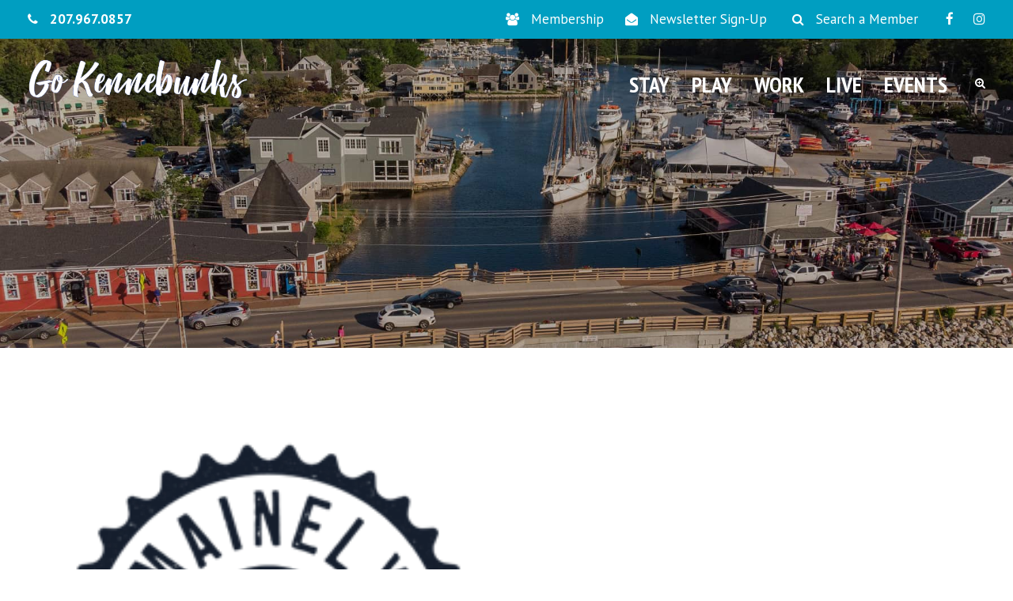

--- FILE ---
content_type: text/html; charset=utf-8
request_url: https://chamber.gokennebunks.com/list/member/mainely-bicycle-2128.htm
body_size: 28837
content:

<!DOCTYPE html>
<html lang="en-US" class="no-js">
<head>
<!-- start injected HTML (CCID=1923) -->
<!-- page template: https://gokennebunks.com/chamber-master/ -->
<base href="https://gokennebunks.com/" />
<meta name="keywords" content="rentals bicycle service sales electric kennebunk kennebunkport bike sales" />
<meta name="description" content="Mainely Bicycle | Rentals | Outdoor Gear" />
<link href="https://chamber.gokennebunks.com/integration/customerdefinedcss?_=9PGUlg2" rel="stylesheet" type="text/css" />
<!-- link for rss not inserted -->
<!-- end injected HTML -->

	<meta charset="UTF-8">
	<meta name="viewport" content="width=device-width, initial-scale=1">
	<link rel="profile" href="https://gmpg.org/xfn/11">
	<link rel="pingback" href="https://gokennebunks.com/xmlrpc.php">
	
	<style>img:is([sizes="auto" i], [sizes^="auto," i]) { contain-intrinsic-size: 3000px 1500px }</style>
	
	<!-- This site is optimized with the Yoast SEO plugin v25.8 - https://yoast.com/wordpress/plugins/seo/ -->
	<title>Mainely Bicycle | Sporting Gear / Rentals - The Kennebunk-Kennebunkport-Arundel Chamber of Commerce</title>
	<link rel="canonical" href="https://chamber.gokennebunks.com/list/member/mainely-bicycle-2128.htm" />
	
	
	
	
	
	<meta property="article:publisher" content="https://www.facebook.com/gokennebunks" />
	<meta name="twitter:card" content="summary_large_image" />
	<meta name="twitter:site" content="@TheKennebunks" />
	<script type="application/ld+json" class="yoast-schema-graph">{"@context":"https://schema.org","@graph":[{"@type":"WebPage","@id":"https://gokennebunks.com/chamber-master/","url":"https://gokennebunks.com/chamber-master/","name":"Chamber Master - The Kennebunk-Kennebunkport-Arundel Chamber of Commerce","isPartOf":{"@id":"https://gokennebunks.com/#website"},"datePublished":"2020-07-02T02:04:58+00:00","breadcrumb":{"@id":"https://gokennebunks.com/chamber-master/#breadcrumb"},"inLanguage":"en-US","potentialAction":[{"@type":"ReadAction","target":["https://gokennebunks.com/chamber-master/"]}]},{"@type":"BreadcrumbList","@id":"https://gokennebunks.com/chamber-master/#breadcrumb","itemListElement":[{"@type":"ListItem","position":1,"name":"Home","item":"https://gokennebunks.com/"},{"@type":"ListItem","position":2,"name":"Chamber Master"}]},{"@type":"WebSite","@id":"https://gokennebunks.com/#website","url":"https://gokennebunks.com/","name":"The Kennebunk-Kennebunkport-Arundel Chamber of Commerce","description":"","publisher":{"@id":"https://gokennebunks.com/#organization"},"potentialAction":[{"@type":"SearchAction","target":{"@type":"EntryPoint","urlTemplate":"https://gokennebunks.com/?s={search_term_string}"},"query-input":{"@type":"PropertyValueSpecification","valueRequired":true,"valueName":"search_term_string"}}],"inLanguage":"en-US"},{"@type":"Organization","@id":"https://gokennebunks.com/#organization","name":"Kennebunk-Kennebunkport-Arundel Chamber of Commerce","url":"https://gokennebunks.com/","logo":{"@type":"ImageObject","inLanguage":"en-US","@id":"https://gokennebunks.com/#/schema/logo/image/","url":"https://gokennebunks.com/wp-content/uploads/2020/03/logo-1.png","contentUrl":"https://gokennebunks.com/wp-content/uploads/2020/03/logo-1.png","width":1071,"height":740,"caption":"Kennebunk-Kennebunkport-Arundel Chamber of Commerce"},"image":{"@id":"https://gokennebunks.com/#/schema/logo/image/"},"sameAs":["https://www.facebook.com/gokennebunks","https://x.com/TheKennebunks","https://www.instagram.com/gokennebunks/"]}]}</script>
	<!-- / Yoast SEO plugin. -->


<link rel='dns-prefetch' href='//platform-api.sharethis.com' />
<link rel='dns-prefetch' href='//fonts.googleapis.com' />
<link rel="alternate" type="application/rss+xml" title="The Kennebunk-Kennebunkport-Arundel Chamber of Commerce &raquo; Feed" href="https://gokennebunks.com/feed/" />
<script type="text/javascript">
/* <![CDATA[ */
window._wpemojiSettings = {"baseUrl":"https:\/\/s.w.org\/images\/core\/emoji\/16.0.1\/72x72\/","ext":".png","svgUrl":"https:\/\/s.w.org\/images\/core\/emoji\/16.0.1\/svg\/","svgExt":".svg","source":{"concatemoji":"https:\/\/gokennebunks.com\/wp-includes\/js\/wp-emoji-release.min.js?ver=6.8.3"}};
/*! This file is auto-generated */
!function(s,n){var o,i,e;function c(e){try{var t={supportTests:e,timestamp:(new Date).valueOf()};sessionStorage.setItem(o,JSON.stringify(t))}catch(e){}}function p(e,t,n){e.clearRect(0,0,e.canvas.width,e.canvas.height),e.fillText(t,0,0);var t=new Uint32Array(e.getImageData(0,0,e.canvas.width,e.canvas.height).data),a=(e.clearRect(0,0,e.canvas.width,e.canvas.height),e.fillText(n,0,0),new Uint32Array(e.getImageData(0,0,e.canvas.width,e.canvas.height).data));return t.every(function(e,t){return e===a[t]})}function u(e,t){e.clearRect(0,0,e.canvas.width,e.canvas.height),e.fillText(t,0,0);for(var n=e.getImageData(16,16,1,1),a=0;a<n.data.length;a++)if(0!==n.data[a])return!1;return!0}function f(e,t,n,a){switch(t){case"flag":return n(e,"\ud83c\udff3\ufe0f\u200d\u26a7\ufe0f","\ud83c\udff3\ufe0f\u200b\u26a7\ufe0f")?!1:!n(e,"\ud83c\udde8\ud83c\uddf6","\ud83c\udde8\u200b\ud83c\uddf6")&&!n(e,"\ud83c\udff4\udb40\udc67\udb40\udc62\udb40\udc65\udb40\udc6e\udb40\udc67\udb40\udc7f","\ud83c\udff4\u200b\udb40\udc67\u200b\udb40\udc62\u200b\udb40\udc65\u200b\udb40\udc6e\u200b\udb40\udc67\u200b\udb40\udc7f");case"emoji":return!a(e,"\ud83e\udedf")}return!1}function g(e,t,n,a){var r="undefined"!=typeof WorkerGlobalScope&&self instanceof WorkerGlobalScope?new OffscreenCanvas(300,150):s.createElement("canvas"),o=r.getContext("2d",{willReadFrequently:!0}),i=(o.textBaseline="top",o.font="600 32px Arial",{});return e.forEach(function(e){i[e]=t(o,e,n,a)}),i}function t(e){var t=s.createElement("script");t.src=e,t.defer=!0,s.head.appendChild(t)}"undefined"!=typeof Promise&&(o="wpEmojiSettingsSupports",i=["flag","emoji"],n.supports={everything:!0,everythingExceptFlag:!0},e=new Promise(function(e){s.addEventListener("DOMContentLoaded",e,{once:!0})}),new Promise(function(t){var n=function(){try{var e=JSON.parse(sessionStorage.getItem(o));if("object"==typeof e&&"number"==typeof e.timestamp&&(new Date).valueOf()<e.timestamp+604800&&"object"==typeof e.supportTests)return e.supportTests}catch(e){}return null}();if(!n){if("undefined"!=typeof Worker&&"undefined"!=typeof OffscreenCanvas&&"undefined"!=typeof URL&&URL.createObjectURL&&"undefined"!=typeof Blob)try{var e="postMessage("+g.toString()+"("+[JSON.stringify(i),f.toString(),p.toString(),u.toString()].join(",")+"));",a=new Blob([e],{type:"text/javascript"}),r=new Worker(URL.createObjectURL(a),{name:"wpTestEmojiSupports"});return void(r.onmessage=function(e){c(n=e.data),r.terminate(),t(n)})}catch(e){}c(n=g(i,f,p,u))}t(n)}).then(function(e){for(var t in e)n.supports[t]=e[t],n.supports.everything=n.supports.everything&&n.supports[t],"flag"!==t&&(n.supports.everythingExceptFlag=n.supports.everythingExceptFlag&&n.supports[t]);n.supports.everythingExceptFlag=n.supports.everythingExceptFlag&&!n.supports.flag,n.DOMReady=!1,n.readyCallback=function(){n.DOMReady=!0}}).then(function(){return e}).then(function(){var e;n.supports.everything||(n.readyCallback(),(e=n.source||{}).concatemoji?t(e.concatemoji):e.wpemoji&&e.twemoji&&(t(e.twemoji),t(e.wpemoji)))}))}((window,document),window._wpemojiSettings);
/* ]]> */
</script>
<link rel='stylesheet' id='sbi_styles-css' href='https://gokennebunks.com/wp-content/plugins/instagram-feed/css/sbi-styles.min.css?ver=6.9.1' type='text/css' media='all' />
<style id='wp-emoji-styles-inline-css' type='text/css'>

	img.wp-smiley, img.emoji {
		display: inline !important;
		border: none !important;
		box-shadow: none !important;
		height: 1em !important;
		width: 1em !important;
		margin: 0 0.07em !important;
		vertical-align: -0.1em !important;
		background: none !important;
		padding: 0 !important;
	}
</style>
<link rel='stylesheet' id='wp-block-library-css' href='https://gokennebunks.com/wp-includes/css/dist/block-library/style.min.css?ver=6.8.3' type='text/css' media='all' />
<style id='classic-theme-styles-inline-css' type='text/css'>
/*! This file is auto-generated */
.wp-block-button__link{color:#fff;background-color:#32373c;border-radius:9999px;box-shadow:none;text-decoration:none;padding:calc(.667em + 2px) calc(1.333em + 2px);font-size:1.125em}.wp-block-file__button{background:#32373c;color:#fff;text-decoration:none}
</style>
<style id='global-styles-inline-css' type='text/css'>
:root{--wp--preset--aspect-ratio--square: 1;--wp--preset--aspect-ratio--4-3: 4/3;--wp--preset--aspect-ratio--3-4: 3/4;--wp--preset--aspect-ratio--3-2: 3/2;--wp--preset--aspect-ratio--2-3: 2/3;--wp--preset--aspect-ratio--16-9: 16/9;--wp--preset--aspect-ratio--9-16: 9/16;--wp--preset--color--black: #000000;--wp--preset--color--cyan-bluish-gray: #abb8c3;--wp--preset--color--white: #ffffff;--wp--preset--color--pale-pink: #f78da7;--wp--preset--color--vivid-red: #cf2e2e;--wp--preset--color--luminous-vivid-orange: #ff6900;--wp--preset--color--luminous-vivid-amber: #fcb900;--wp--preset--color--light-green-cyan: #7bdcb5;--wp--preset--color--vivid-green-cyan: #00d084;--wp--preset--color--pale-cyan-blue: #8ed1fc;--wp--preset--color--vivid-cyan-blue: #0693e3;--wp--preset--color--vivid-purple: #9b51e0;--wp--preset--gradient--vivid-cyan-blue-to-vivid-purple: linear-gradient(135deg,rgba(6,147,227,1) 0%,rgb(155,81,224) 100%);--wp--preset--gradient--light-green-cyan-to-vivid-green-cyan: linear-gradient(135deg,rgb(122,220,180) 0%,rgb(0,208,130) 100%);--wp--preset--gradient--luminous-vivid-amber-to-luminous-vivid-orange: linear-gradient(135deg,rgba(252,185,0,1) 0%,rgba(255,105,0,1) 100%);--wp--preset--gradient--luminous-vivid-orange-to-vivid-red: linear-gradient(135deg,rgba(255,105,0,1) 0%,rgb(207,46,46) 100%);--wp--preset--gradient--very-light-gray-to-cyan-bluish-gray: linear-gradient(135deg,rgb(238,238,238) 0%,rgb(169,184,195) 100%);--wp--preset--gradient--cool-to-warm-spectrum: linear-gradient(135deg,rgb(74,234,220) 0%,rgb(151,120,209) 20%,rgb(207,42,186) 40%,rgb(238,44,130) 60%,rgb(251,105,98) 80%,rgb(254,248,76) 100%);--wp--preset--gradient--blush-light-purple: linear-gradient(135deg,rgb(255,206,236) 0%,rgb(152,150,240) 100%);--wp--preset--gradient--blush-bordeaux: linear-gradient(135deg,rgb(254,205,165) 0%,rgb(254,45,45) 50%,rgb(107,0,62) 100%);--wp--preset--gradient--luminous-dusk: linear-gradient(135deg,rgb(255,203,112) 0%,rgb(199,81,192) 50%,rgb(65,88,208) 100%);--wp--preset--gradient--pale-ocean: linear-gradient(135deg,rgb(255,245,203) 0%,rgb(182,227,212) 50%,rgb(51,167,181) 100%);--wp--preset--gradient--electric-grass: linear-gradient(135deg,rgb(202,248,128) 0%,rgb(113,206,126) 100%);--wp--preset--gradient--midnight: linear-gradient(135deg,rgb(2,3,129) 0%,rgb(40,116,252) 100%);--wp--preset--font-size--small: 13px;--wp--preset--font-size--medium: 20px;--wp--preset--font-size--large: 36px;--wp--preset--font-size--x-large: 42px;--wp--preset--spacing--20: 0.44rem;--wp--preset--spacing--30: 0.67rem;--wp--preset--spacing--40: 1rem;--wp--preset--spacing--50: 1.5rem;--wp--preset--spacing--60: 2.25rem;--wp--preset--spacing--70: 3.38rem;--wp--preset--spacing--80: 5.06rem;--wp--preset--shadow--natural: 6px 6px 9px rgba(0, 0, 0, 0.2);--wp--preset--shadow--deep: 12px 12px 50px rgba(0, 0, 0, 0.4);--wp--preset--shadow--sharp: 6px 6px 0px rgba(0, 0, 0, 0.2);--wp--preset--shadow--outlined: 6px 6px 0px -3px rgba(255, 255, 255, 1), 6px 6px rgba(0, 0, 0, 1);--wp--preset--shadow--crisp: 6px 6px 0px rgba(0, 0, 0, 1);}:where(.is-layout-flex){gap: 0.5em;}:where(.is-layout-grid){gap: 0.5em;}body .is-layout-flex{display: flex;}.is-layout-flex{flex-wrap: wrap;align-items: center;}.is-layout-flex > :is(*, div){margin: 0;}body .is-layout-grid{display: grid;}.is-layout-grid > :is(*, div){margin: 0;}:where(.wp-block-columns.is-layout-flex){gap: 2em;}:where(.wp-block-columns.is-layout-grid){gap: 2em;}:where(.wp-block-post-template.is-layout-flex){gap: 1.25em;}:where(.wp-block-post-template.is-layout-grid){gap: 1.25em;}.has-black-color{color: var(--wp--preset--color--black) !important;}.has-cyan-bluish-gray-color{color: var(--wp--preset--color--cyan-bluish-gray) !important;}.has-white-color{color: var(--wp--preset--color--white) !important;}.has-pale-pink-color{color: var(--wp--preset--color--pale-pink) !important;}.has-vivid-red-color{color: var(--wp--preset--color--vivid-red) !important;}.has-luminous-vivid-orange-color{color: var(--wp--preset--color--luminous-vivid-orange) !important;}.has-luminous-vivid-amber-color{color: var(--wp--preset--color--luminous-vivid-amber) !important;}.has-light-green-cyan-color{color: var(--wp--preset--color--light-green-cyan) !important;}.has-vivid-green-cyan-color{color: var(--wp--preset--color--vivid-green-cyan) !important;}.has-pale-cyan-blue-color{color: var(--wp--preset--color--pale-cyan-blue) !important;}.has-vivid-cyan-blue-color{color: var(--wp--preset--color--vivid-cyan-blue) !important;}.has-vivid-purple-color{color: var(--wp--preset--color--vivid-purple) !important;}.has-black-background-color{background-color: var(--wp--preset--color--black) !important;}.has-cyan-bluish-gray-background-color{background-color: var(--wp--preset--color--cyan-bluish-gray) !important;}.has-white-background-color{background-color: var(--wp--preset--color--white) !important;}.has-pale-pink-background-color{background-color: var(--wp--preset--color--pale-pink) !important;}.has-vivid-red-background-color{background-color: var(--wp--preset--color--vivid-red) !important;}.has-luminous-vivid-orange-background-color{background-color: var(--wp--preset--color--luminous-vivid-orange) !important;}.has-luminous-vivid-amber-background-color{background-color: var(--wp--preset--color--luminous-vivid-amber) !important;}.has-light-green-cyan-background-color{background-color: var(--wp--preset--color--light-green-cyan) !important;}.has-vivid-green-cyan-background-color{background-color: var(--wp--preset--color--vivid-green-cyan) !important;}.has-pale-cyan-blue-background-color{background-color: var(--wp--preset--color--pale-cyan-blue) !important;}.has-vivid-cyan-blue-background-color{background-color: var(--wp--preset--color--vivid-cyan-blue) !important;}.has-vivid-purple-background-color{background-color: var(--wp--preset--color--vivid-purple) !important;}.has-black-border-color{border-color: var(--wp--preset--color--black) !important;}.has-cyan-bluish-gray-border-color{border-color: var(--wp--preset--color--cyan-bluish-gray) !important;}.has-white-border-color{border-color: var(--wp--preset--color--white) !important;}.has-pale-pink-border-color{border-color: var(--wp--preset--color--pale-pink) !important;}.has-vivid-red-border-color{border-color: var(--wp--preset--color--vivid-red) !important;}.has-luminous-vivid-orange-border-color{border-color: var(--wp--preset--color--luminous-vivid-orange) !important;}.has-luminous-vivid-amber-border-color{border-color: var(--wp--preset--color--luminous-vivid-amber) !important;}.has-light-green-cyan-border-color{border-color: var(--wp--preset--color--light-green-cyan) !important;}.has-vivid-green-cyan-border-color{border-color: var(--wp--preset--color--vivid-green-cyan) !important;}.has-pale-cyan-blue-border-color{border-color: var(--wp--preset--color--pale-cyan-blue) !important;}.has-vivid-cyan-blue-border-color{border-color: var(--wp--preset--color--vivid-cyan-blue) !important;}.has-vivid-purple-border-color{border-color: var(--wp--preset--color--vivid-purple) !important;}.has-vivid-cyan-blue-to-vivid-purple-gradient-background{background: var(--wp--preset--gradient--vivid-cyan-blue-to-vivid-purple) !important;}.has-light-green-cyan-to-vivid-green-cyan-gradient-background{background: var(--wp--preset--gradient--light-green-cyan-to-vivid-green-cyan) !important;}.has-luminous-vivid-amber-to-luminous-vivid-orange-gradient-background{background: var(--wp--preset--gradient--luminous-vivid-amber-to-luminous-vivid-orange) !important;}.has-luminous-vivid-orange-to-vivid-red-gradient-background{background: var(--wp--preset--gradient--luminous-vivid-orange-to-vivid-red) !important;}.has-very-light-gray-to-cyan-bluish-gray-gradient-background{background: var(--wp--preset--gradient--very-light-gray-to-cyan-bluish-gray) !important;}.has-cool-to-warm-spectrum-gradient-background{background: var(--wp--preset--gradient--cool-to-warm-spectrum) !important;}.has-blush-light-purple-gradient-background{background: var(--wp--preset--gradient--blush-light-purple) !important;}.has-blush-bordeaux-gradient-background{background: var(--wp--preset--gradient--blush-bordeaux) !important;}.has-luminous-dusk-gradient-background{background: var(--wp--preset--gradient--luminous-dusk) !important;}.has-pale-ocean-gradient-background{background: var(--wp--preset--gradient--pale-ocean) !important;}.has-electric-grass-gradient-background{background: var(--wp--preset--gradient--electric-grass) !important;}.has-midnight-gradient-background{background: var(--wp--preset--gradient--midnight) !important;}.has-small-font-size{font-size: var(--wp--preset--font-size--small) !important;}.has-medium-font-size{font-size: var(--wp--preset--font-size--medium) !important;}.has-large-font-size{font-size: var(--wp--preset--font-size--large) !important;}.has-x-large-font-size{font-size: var(--wp--preset--font-size--x-large) !important;}
:where(.wp-block-post-template.is-layout-flex){gap: 1.25em;}:where(.wp-block-post-template.is-layout-grid){gap: 1.25em;}
:where(.wp-block-columns.is-layout-flex){gap: 2em;}:where(.wp-block-columns.is-layout-grid){gap: 2em;}
:root :where(.wp-block-pullquote){font-size: 1.5em;line-height: 1.6;}
</style>
<link rel='stylesheet' id='_ning_font_awesome_css-css' href='https://gokennebunks.com/wp-content/plugins/angwp/assets/fonts/font-awesome/css/font-awesome.min.css?ver=1.6.2' type='text/css' media='all' />
<link rel='stylesheet' id='_ning_css-css' href='https://gokennebunks.com/wp-content/plugins/angwp/assets/dist/angwp.bundle.js.css?ver=1.6.2' type='text/css' media='all' />
<link rel='stylesheet' id='spr_col_animate_css-css' href='https://gokennebunks.com/wp-content/plugins/angwp/include/extensions/spr_columns/assets/css/animate.min.css?ver=1.6.2' type='text/css' media='all' />
<link rel='stylesheet' id='spr_col_css-css' href='https://gokennebunks.com/wp-content/plugins/angwp/include/extensions/spr_columns/assets/css/spr_columns.css?ver=1.6.2' type='text/css' media='all' />
<link rel='stylesheet' id='contact-form-7-css' href='https://gokennebunks.com/wp-content/plugins/contact-form-7/includes/css/styles.css?ver=6.1.1' type='text/css' media='all' />
<link rel='stylesheet' id='gdlr-core-google-font-css' href='https://fonts.googleapis.com/css?family=PT+Sans+Narrow%3Aregular%2C700%7CPT+Sans%3Aregular%2Citalic%2C700%2C700italic&#038;subset=cyrillic%2Ccyrillic-ext%2Clatin%2Clatin-ext&#038;ver=6.8.3' type='text/css' media='all' />
<link rel='stylesheet' id='font-awesome-css' href='https://gokennebunks.com/wp-content/plugins/goodlayers-core/plugins/fontawesome/font-awesome.css?ver=6.8.3' type='text/css' media='all' />
<link rel='stylesheet' id='elegant-font-css' href='https://gokennebunks.com/wp-content/plugins/goodlayers-core/plugins/elegant/elegant-font.css?ver=6.8.3' type='text/css' media='all' />
<link rel='stylesheet' id='gdlr-core-plugin-css' href='https://gokennebunks.com/wp-content/plugins/goodlayers-core/plugins/style.css?ver=1718669307' type='text/css' media='all' />
<link rel='stylesheet' id='gdlr-core-page-builder-css' href='https://gokennebunks.com/wp-content/plugins/goodlayers-core/include/css/page-builder.css?ver=6.8.3' type='text/css' media='all' />
<link rel='stylesheet' id='printomatic-css-css' href='https://gokennebunks.com/wp-content/plugins/print-o-matic/css/style.css?ver=2.0' type='text/css' media='all' />
<link rel='stylesheet' id='rs-plugin-settings-css' href='https://gokennebunks.com/wp-content/plugins/revslider/public/assets/css/rs6.css?ver=6.4.1' type='text/css' media='all' />
<style id='rs-plugin-settings-inline-css' type='text/css'>
#rs-demo-id {}
</style>
<link rel='stylesheet' id='newsletter-css' href='https://gokennebunks.com/wp-content/plugins/newsletter/style.css?ver=8.9.4' type='text/css' media='all' />
<link rel='stylesheet' id='infinite-style-core-css' href='https://gokennebunks.com/wp-content/themes/infinite/css/style-core.css?ver=6.8.3' type='text/css' media='all' />
<link rel='stylesheet' id='infinite-custom-style-css' href='https://gokennebunks.com/wp-content/uploads/gdlr-style-custom.css?1615579775&#038;ver=6.8.3' type='text/css' media='all' />
<script type="text/javascript" src="https://gokennebunks.com/wp-includes/js/jquery/jquery.min.js?ver=3.7.1" id="jquery-core-js"></script>
<script type="text/javascript" src="https://gokennebunks.com/wp-includes/js/jquery/jquery-migrate.min.js?ver=3.4.1" id="jquery-migrate-js"></script>
<script type="text/javascript" src="https://gokennebunks.com/wp-content/plugins/angwp/assets/dev/js/advertising.js?ver=6.8.3" id="adning_dummy_advertising-js"></script>
<script type="text/javascript" src="https://gokennebunks.com/wp-content/plugins/revslider/public/assets/js/rbtools.min.js?ver=6.4.1" id="tp-tools-js"></script>
<script type="text/javascript" src="https://gokennebunks.com/wp-content/plugins/revslider/public/assets/js/rs6.min.js?ver=6.4.1" id="revmin-js"></script>
<script type="text/javascript" src="//platform-api.sharethis.com/js/sharethis.js#source=googleanalytics-wordpress#product=ga&amp;property=6037909c3b3a4b00152e3958" id="googleanalytics-platform-sharethis-js"></script>
<!--[if lt IE 9]>
<script type="text/javascript" src="https://gokennebunks.com/wp-content/themes/infinite/js/html5.js?ver=6.8.3" id="html5js-js"></script>
<![endif]-->
<link rel="alternate" title="JSON" type="application/json" href="https://gokennebunks.com/wp-json/wp/v2/pages/3936" /><link rel="EditURI" type="application/rsd+xml" title="RSD" href="https://gokennebunks.com/xmlrpc.php?rsd" />
<link rel='shortlink' href='https://gokennebunks.com/?p=3936' />


<!-- HFCM by 99 Robots - Snippet # 1: Constant Contact -->
<!-- Begin Constant Contact Active Forms -->
<script> var _ctct_m = "0b04b8918b1722bff036d91e8dd1c818"; </script>
<script id="signupScript" src="//static.ctctcdn.com/js/signup-form-widget/current/signup-form-widget.min.js" async defer></script>
<!-- End Constant Contact Active Forms -->
<!-- /end HFCM by 99 Robots -->
<link rel="apple-touch-icon" sizes="180x180" href="/wp-content/uploads/fbrfg/apple-touch-icon.png">
<link rel="icon" type="image/png" sizes="32x32" href="/wp-content/uploads/fbrfg/favicon-32x32.png">
<link rel="icon" type="image/png" sizes="16x16" href="/wp-content/uploads/fbrfg/favicon-16x16.png">
<link rel="manifest" href="/wp-content/uploads/fbrfg/site.webmanifest">
<link rel="shortcut icon" href="/wp-content/uploads/fbrfg/favicon.ico">
<meta name="msapplication-TileColor" content="#da532c">
<meta name="msapplication-config" content="/wp-content/uploads/fbrfg/browserconfig.xml">
<meta name="theme-color" content="#ffffff"><!-- All in one Favicon 4.8 --><script>
(function() {
	(function (i, s, o, g, r, a, m) {
		i['GoogleAnalyticsObject'] = r;
		i[r] = i[r] || function () {
				(i[r].q = i[r].q || []).push(arguments)
			}, i[r].l = 1 * new Date();
		a = s.createElement(o),
			m = s.getElementsByTagName(o)[0];
		a.async = 1;
		a.src = g;
		m.parentNode.insertBefore(a, m)
	})(window, document, 'script', 'https://google-analytics.com/analytics.js', 'ga');

	ga('create', 'UA-31003331-1', 'auto');
			ga('send', 'pageview');
	})();
</script>
<meta name="generator" content="Powered by Slider Revolution 6.4.1 - responsive, Mobile-Friendly Slider Plugin for WordPress with comfortable drag and drop interface." />

<!-- Ads on this site are served by Adning v1.6.2 - adning.com -->
<style></style><!-- / Adning. -->

<script type="text/javascript">function setREVStartSize(e){
			//window.requestAnimationFrame(function() {				 
				window.RSIW = window.RSIW===undefined ? window.innerWidth : window.RSIW;	
				window.RSIH = window.RSIH===undefined ? window.innerHeight : window.RSIH;	
				try {								
					var pw = document.getElementById(e.c).parentNode.offsetWidth,
						newh;
					pw = pw===0 || isNaN(pw) ? window.RSIW : pw;
					e.tabw = e.tabw===undefined ? 0 : parseInt(e.tabw);
					e.thumbw = e.thumbw===undefined ? 0 : parseInt(e.thumbw);
					e.tabh = e.tabh===undefined ? 0 : parseInt(e.tabh);
					e.thumbh = e.thumbh===undefined ? 0 : parseInt(e.thumbh);
					e.tabhide = e.tabhide===undefined ? 0 : parseInt(e.tabhide);
					e.thumbhide = e.thumbhide===undefined ? 0 : parseInt(e.thumbhide);
					e.mh = e.mh===undefined || e.mh=="" || e.mh==="auto" ? 0 : parseInt(e.mh,0);		
					if(e.layout==="fullscreen" || e.l==="fullscreen") 						
						newh = Math.max(e.mh,window.RSIH);					
					else{					
						e.gw = Array.isArray(e.gw) ? e.gw : [e.gw];
						for (var i in e.rl) if (e.gw[i]===undefined || e.gw[i]===0) e.gw[i] = e.gw[i-1];					
						e.gh = e.el===undefined || e.el==="" || (Array.isArray(e.el) && e.el.length==0)? e.gh : e.el;
						e.gh = Array.isArray(e.gh) ? e.gh : [e.gh];
						for (var i in e.rl) if (e.gh[i]===undefined || e.gh[i]===0) e.gh[i] = e.gh[i-1];
											
						var nl = new Array(e.rl.length),
							ix = 0,						
							sl;					
						e.tabw = e.tabhide>=pw ? 0 : e.tabw;
						e.thumbw = e.thumbhide>=pw ? 0 : e.thumbw;
						e.tabh = e.tabhide>=pw ? 0 : e.tabh;
						e.thumbh = e.thumbhide>=pw ? 0 : e.thumbh;					
						for (var i in e.rl) nl[i] = e.rl[i]<window.RSIW ? 0 : e.rl[i];
						sl = nl[0];									
						for (var i in nl) if (sl>nl[i] && nl[i]>0) { sl = nl[i]; ix=i;}															
						var m = pw>(e.gw[ix]+e.tabw+e.thumbw) ? 1 : (pw-(e.tabw+e.thumbw)) / (e.gw[ix]);					
						newh =  (e.gh[ix] * m) + (e.tabh + e.thumbh);
					}				
					if(window.rs_init_css===undefined) window.rs_init_css = document.head.appendChild(document.createElement("style"));					
					document.getElementById(e.c).height = newh+"px";
					window.rs_init_css.innerHTML += "#"+e.c+"_wrapper { height: "+newh+"px }";				
				} catch(e){
					console.log("Failure at Presize of Slider:" + e)
				}					   
			//});
		  };</script>

<!-- Global site tag (gtag.js) - Google Analytics -->
<script async src="https://www.googletagmanager.com/gtag/js?id=UA-31003331-1"></script>
<script>
  window.dataLayer = window.dataLayer || [];
  function gtag(){dataLayer.push(arguments);}
  gtag('js', new Date());

  gtag('config', 'UA-31003331-1');
</script>
    <!-- jQuery first, then Popper.js, then Bootstrap JS -->
    <script src="https://code.jquery.com/jquery-3.7.1.min.js" crossorigin="anonymous"></script>
    <script type="text/javascript" src="https://code.jquery.com/ui/1.13.2/jquery-ui.min.js"></script>
<script src="https://chamber.gokennebunks.com/Content/bundles/SEO4?v=jX-Yo1jNxYBrX6Ffq1gbxQahkKjKjLSiGjCSMnG9UuU1"></script>
    <script type="text/javascript" src="https://ajax.aspnetcdn.com/ajax/globalize/0.1.1/globalize.min.js"></script>
    <script type="text/javascript" src="https://ajax.aspnetcdn.com/ajax/globalize/0.1.1/cultures/globalize.culture.en-US.js"></script>
    <!-- Required meta tags -->
    <meta charset="utf-8">
    <meta name="viewport" content="width=device-width, initial-scale=1, shrink-to-fit=no">
    <link rel="stylesheet" href="https://code.jquery.com/ui/1.13.2/themes/base/jquery-ui.css" type="text/css" media="all" />
    <script type="text/javascript">
        var MNI = MNI || {};
        MNI.CurrentCulture = 'en-US';
        MNI.CultureDateFormat = 'M/d/yyyy';
        MNI.BaseUrl = 'https://chamber.gokennebunks.com';
        MNI.jQuery = jQuery.noConflict(true);
        MNI.Page = {
            Domain: 'chamber.gokennebunks.com',
            Context: 299,
            Category: null,
            Member: 2128,
            MemberPagePopup: true
        };
        MNI.LayoutPromise = new Promise(function (resolve) {
            MNI.LayoutResolution = resolve;
        });
        MNI.MemberFilterUrl = 'list';
    </script>


    <script src="https://www.google.com/recaptcha/enterprise.js?render=6LfI_T8rAAAAAMkWHrLP_GfSf3tLy9tKa839wcWa" async defer></script>
    <script>

        const SITE_KEY = '6LfI_T8rAAAAAMkWHrLP_GfSf3tLy9tKa839wcWa';

        // Repeatedly check if grecaptcha has been loaded, and call the callback once it's available
        function waitForGrecaptcha(callback, retries = 10, interval = 1000) {
            if (typeof grecaptcha !== 'undefined' && grecaptcha.enterprise.execute) {
                callback();
            } else if (retries > 0) { 
                setTimeout(() => {
                    waitForGrecaptcha(callback, retries - 1, interval);
                }, interval);
            } else {
                console.error("grecaptcha is not available after multiple attempts");
            }
        }

        // Generates a reCAPTCHA v3 token using grecaptcha.enterprise and injects it into the given form.
        // If the token input doesn't exist, it creates one. Then it executes the callback with the token.
        function setReCaptchaToken(formElement, callback, action = 'submit') {
            grecaptcha.enterprise.ready(function () {
                grecaptcha.enterprise.execute(SITE_KEY, { action: action }).then(function (token) {

                    MNI.jQuery(function ($) {
                        let input = $(formElement).find("input[name='g-recaptcha-v3']");

                        if (input.length === 0) {
                            input = $('<input>', {
                                type: 'hidden',
                                name: 'g-recaptcha-v3',
                                value: token
                            });
                            $(formElement).append(input);
                        }
                        else
                            $(input).val(token);

                        if (typeof callback === 'function') callback(token);
                    })

                });
            });
        }

    </script>




<script src="https://chamber.gokennebunks.com/Content/bundles/MNI?v=34V3-w6z5bLW9Yl7pjO3C5tja0TdKeHFrpRQ0eCPbz81"></script>


    <meta property='og:url' content='https://chamber.gokennebunks.com/list/member/mainely-bicycle-2128.htm' />
<meta property='og:title' content='Mainely Bicycle' />
<meta property='og:description' content='Mainely Bicycle is a small shop located in the heart of lower village of Kennebunk.  Our services include bicycle repair, sales and seasonal hybrid rentals.' />
<meta property='og:image' content='https://chambermaster.blob.core.windows.net/images/customers/1923/members/2128/logos/MEMBER_LOGO/MainelyBicycle-PrimaryLogo.png' />

    <!-- Bootstrap CSS -->
    <link type="text/css" href="https://chamber.gokennebunks.com/Content/SEO4/css/bootstrap/bootstrap-ns.min.css" rel="stylesheet" />
<link href="https://chamber.gokennebunks.com/Content/SEO4/css/fontawesome/css/fa.bundle?v=ruPA372u21djZ69Q5Ysnch4rq1PR55j8o6h6btgP60M1" rel="stylesheet"/>
<link href="https://chamber.gokennebunks.com/Content/SEO4/css/v4-module.bundle?v=teKUclOSNwyO4iQ2s3q00X0U2jxs0Mkz0T6S0f4p_241" rel="stylesheet"/>
<meta name="referrer" content="origin" />

<!-- ORIGINAL MODULE TEMPLATE PAGE

https://gokennebunks.com/chamber-master/

-->

<!-- IE7 Style Hack --><!--[if IE 7]-->
<style type="text/css">
  .mn-dealsbuttons span,
  .mn-share {
    display: block !important;
    float: right !important;
  }
  #mn-ql ul li {
    width: 49% !important;
  }
  #mn-login {
    height: 100% !important;
  }
  .mn-dealsbuttons,
  .mn-memberinfo-block-actions ul li a {
    width: 100% !important;
  }
  .mn-cal-grid {
    table-layout: fixed !important;
  }
  .mn-cal-grid td {
    border: 0 !important;
  }
  .mn-share {
    clear: both !important;
  }
  .mn-cal-days {
    margin: 1% !important;
    padding: 1% !important;
  }
  .mn-member-sidebar {
    width: 34% !important;
  }
  .mn-details-share .mn-sharelabel {
    margin: auto !important;
    float: left !important;
  }
</style>

<!-- Footer Pipes (goes in Custom Header) -->
<script type="text/javascript">
  //   Minified JavaScript Output
  MNI.jQuery(function () {
    MNI.jQuery("#mn-footer-navigation a").before('<span class="MNI-footer-pipe"> | </span>'), MNI.jQuery(".MNI-footer-pipe:first").hide(), MNI.jQuery("div#side-nav").remove();
  });
</script>

<script>
  const isPath = (path) => {
    if (!path || path.trim() === "") {
      throw new Error("Invalid or empty path argument");
    }

    const normalizePath = path.toLowerCase().replace(/\/$/, "");
    const normalizeCurrentPath = window.location.pathname.toLowerCase().replace(/\/$/, "");
    return normalizeCurrentPath.includes(normalizePath);
  };
</script>
</head>

<body data-rsssl=1 class="wp-singular page-template-default page page-id-3936 wp-theme-infinite gdlr-core-body infinite-body infinite-body-front infinite-full  infinite-with-sticky-navigation  infinite-blockquote-style-1 gdlr-core-link-to-lightbox" data-home-url="https://gokennebunks.com/" >
<div class="infinite-mobile-header-wrap" ><div class="infinite-top-bar" ><div class="infinite-top-bar-background" ></div><div class="infinite-top-bar-container infinite-container " ><div class="infinite-top-bar-container-inner clearfix" ><div class="infinite-top-bar-left infinite-item-pdlr"><div class="infinite-top-bar-left-text"><i class="fa fa-phone" style="font-size: 16px ;color: #ffffff ;margin-right: 10px ;"  ></i> <strong>207.967.0857 </strong></div></div><div class="infinite-top-bar-right infinite-item-pdlr"><div class="infinite-top-bar-right-text"><i class="fa fa-users" style="font-size: 16px ;color: #ffffff ;margin-right: 10px ;"  ></i> 
<a href="https://gokennebunks.com/members/">Membership</a><i class="fa fa-envelope-open" style="font-size: 16px ;color: #ffffff ;margin-left: 27px ;margin-right: 10px ;"  ></i> 
<a href="https://gokennebunks.com/newsletter/">Newsletter Sign-Up</a> <i class="fa fa-search" style="font-size: 16px ;color: #ffffff ;margin-left: 27px ;margin-right: 10px ;"  ></i> 
<a href="https://chamber.gokennebunks.com/list">Search a Member</a></div><div class="infinite-top-bar-right-social" ><a href="https://www.facebook.com/gokennebunks/" target="_blank" class="infinite-top-bar-social-icon" title="facebook" ><i class="fa fa-facebook" ></i></a><a href="https://www.instagram.com/gokennebunks/" target="_blank" class="infinite-top-bar-social-icon" title="instagram" ><i class="fa fa-instagram" ></i></a></div></div></div></div></div><div class="infinite-mobile-header infinite-header-background infinite-style-slide infinite-sticky-mobile-navigation " id="infinite-mobile-header" ><div class="infinite-mobile-header-container infinite-container clearfix" ><div class="infinite-logo  infinite-item-pdlr"><div class="infinite-logo-inner"><a class="infinite-fixed-nav-logo" href="https://gokennebunks.com/" ><img  src="https://gokennebunks.com/wp-content/uploads/2020/06/GoKennebunk_white1deck.png" width="1000" height="230"  srcset="https://gokennebunks.com/wp-content/uploads/2020/06/GoKennebunk_white1deck-400x92.png 400w, https://gokennebunks.com/wp-content/uploads/2020/06/GoKennebunk_white1deck-600x138.png 600w, https://gokennebunks.com/wp-content/uploads/2020/06/GoKennebunk_white1deck-800x184.png 800w, https://gokennebunks.com/wp-content/uploads/2020/06/GoKennebunk_white1deck.png 1000w"  sizes="(max-width: 767px) 100vw, (max-width: 1150px) 100vw, 1150px"  alt=""  /></a><a class=" infinite-orig-logo" href="https://gokennebunks.com/" ><img  src="https://gokennebunks.com/wp-content/uploads/2020/06/GoKennebunk_white1deck.png" width="1000" height="230"  srcset="https://gokennebunks.com/wp-content/uploads/2020/06/GoKennebunk_white1deck-400x92.png 400w, https://gokennebunks.com/wp-content/uploads/2020/06/GoKennebunk_white1deck-600x138.png 600w, https://gokennebunks.com/wp-content/uploads/2020/06/GoKennebunk_white1deck-800x184.png 800w, https://gokennebunks.com/wp-content/uploads/2020/06/GoKennebunk_white1deck.png 1000w"  sizes="(max-width: 767px) 100vw, (max-width: 1150px) 100vw, 1150px"  alt=""  /></a></div></div><div class="infinite-mobile-menu-right" ><div class="infinite-main-menu-search" id="infinite-mobile-top-search" ><i class="fa fa-search" ></i></div><div class="infinite-top-search-wrap" >
	<div class="infinite-top-search-close" ></div>

	<div class="infinite-top-search-row" >
		<div class="infinite-top-search-cell" >
			<form role="search" method="get" class="search-form" action="https://gokennebunks.com/">
	<input type="text" class="search-field infinite-title-font" placeholder="Search..." value="" name="s">
	<div class="infinite-top-search-submit"><i class="fa fa-search" ></i></div>
	<input type="submit" class="search-submit" value="Search">
	<div class="infinite-top-search-close"><i class="icon_close" ></i></div>
	</form>
		</div>
	</div>

</div>
<div class="infinite-mobile-menu" ><a class="infinite-mm-menu-button infinite-mobile-menu-button infinite-mobile-button-hamburger-with-border" href="#infinite-mobile-menu" ><i class="fa fa-bars" ></i></a><div class="infinite-mm-menu-wrap infinite-navigation-font" id="infinite-mobile-menu" data-slide="right" ><ul id="menu-mobile" class="m-menu"><li class="menu-item menu-item-type-custom menu-item-object-custom menu-item-has-children menu-item-4430"><a href="#">STAY</a>
<ul class="sub-menu">
	<li class="menu-item menu-item-type-post_type menu-item-object-page menu-item-4432"><a href="https://gokennebunks.com/where-to-stay/">Where to Stay</a></li>
	<li class="menu-item menu-item-type-post_type menu-item-object-page menu-item-4431"><a href="https://gokennebunks.com/where-to-eat/">Where to Eat</a></li>
	<li class="menu-item menu-item-type-post_type menu-item-object-page menu-item-4433"><a href="https://gokennebunks.com/events-weddings/">Events &#038; Weddings</a></li>
	<li class="menu-item menu-item-type-post_type menu-item-object-page menu-item-4436"><a href="https://gokennebunks.com/car-charging-stations/">Parking &#038; Car Charging</a></li>
	<li class="menu-item menu-item-type-post_type menu-item-object-page menu-item-4437"><a href="https://gokennebunks.com/web-cams/">Scenic Web Cams</a></li>
	<li class="menu-item menu-item-type-post_type menu-item-object-page menu-item-4438"><a href="https://gokennebunks.com/tour-operators/">Tour Operators</a></li>
	<li class="menu-item menu-item-type-post_type menu-item-object-page menu-item-4435"><a href="https://gokennebunks.com/guidebook/">Visitor&#8217;s Guide</a></li>
	<li class="menu-item menu-item-type-post_type menu-item-object-page menu-item-9418"><a href="https://gokennebunks.com/eat-the-kennebunks/">Eat The Kennebunks</a></li>
	<li class="menu-item menu-item-type-custom menu-item-object-custom menu-item-4434"><a href="https://gokennebunks.com/maptemporary/">Map</a></li>
</ul>
</li>
<li class="menu-item menu-item-type-post_type menu-item-object-page menu-item-has-children menu-item-4439"><a href="https://gokennebunks.com/play/">PLAY</a>
<ul class="sub-menu">
	<li class="menu-item menu-item-type-post_type menu-item-object-page menu-item-4441"><a href="https://gokennebunks.com/beaches/">Beaches</a></li>
	<li class="menu-item menu-item-type-post_type menu-item-object-page menu-item-4443"><a href="https://gokennebunks.com/shopping/">Shopping</a></li>
	<li class="menu-item menu-item-type-post_type menu-item-object-page menu-item-4444"><a href="https://gokennebunks.com/where-to-eat/">Where to Eat</a></li>
	<li class="menu-item menu-item-type-post_type menu-item-object-page menu-item-4440"><a href="https://gokennebunks.com/attractions/">Attractions</a></li>
	<li class="menu-item menu-item-type-post_type menu-item-object-page menu-item-4445"><a href="https://gokennebunks.com/art/">Arts &#038; Entertainment</a></li>
	<li class="menu-item menu-item-type-post_type menu-item-object-page menu-item-4447"><a href="https://gokennebunks.com/museums/">Museums</a></li>
	<li class="menu-item menu-item-type-post_type menu-item-object-page menu-item-4448"><a href="https://gokennebunks.com/sightseeing-tours-experiences-2/">Sightseeing Tours &#038; Experiences</a></li>
	<li class="menu-item menu-item-type-post_type menu-item-object-page menu-item-4442"><a href="https://gokennebunks.com/biking-and-walking-trails/">Biking and Walking Trails</a></li>
	<li class="menu-item menu-item-type-custom menu-item-object-custom menu-item-4449"><a href="https://chamber.gokennebunks.com/list/category/rentals-34">Sports Rentals</a></li>
	<li class="menu-item menu-item-type-post_type menu-item-object-page menu-item-4450"><a href="https://gokennebunks.com/road-races/">Road Races</a></li>
	<li class="menu-item menu-item-type-post_type menu-item-object-page menu-item-4451"><a href="https://gokennebunks.com/golf/">Golf</a></li>
	<li class="menu-item menu-item-type-post_type menu-item-object-page menu-item-4452"><a href="https://gokennebunks.com/parks/">Parks</a></li>
	<li class="menu-item menu-item-type-custom menu-item-object-custom menu-item-4453"><a href="https://chamber.gokennebunks.com/list/category/health-fitness-135">Fitness &#038; Yoga</a></li>
	<li class="menu-item menu-item-type-custom menu-item-object-custom menu-item-4454"><a href="https://chamber.gokennebunks.com/list/category/massage-wellness-spa-services-61">Spas</a></li>
	<li class="menu-item menu-item-type-post_type menu-item-object-page menu-item-9420"><a href="https://gokennebunks.com/libraries/">Libraries</a></li>
</ul>
</li>
<li class="menu-item menu-item-type-post_type menu-item-object-page menu-item-has-children menu-item-4455"><a href="https://gokennebunks.com/work/">WORK</a>
<ul class="sub-menu">
	<li class="menu-item menu-item-type-custom menu-item-object-custom menu-item-4456"><a href="https://chamber.gokennebunks.com/list">Find a Local Business</a></li>
	<li class="menu-item menu-item-type-post_type menu-item-object-page menu-item-4459"><a href="https://gokennebunks.com/member-spotlight/">Member Spotlights</a></li>
	<li class="menu-item menu-item-type-custom menu-item-object-custom menu-item-4460"><a href="https://chamber.gokennebunks.com/jobs">Employment Opportunities</a></li>
	<li class="menu-item menu-item-type-post_type menu-item-object-page menu-item-4457"><a href="https://gokennebunks.com/business-resources/">Business Resources</a></li>
	<li class="menu-item menu-item-type-post_type menu-item-object-page menu-item-4458"><a href="https://gokennebunks.com/business-seminars-2/">Business Seminars</a></li>
	<li class="menu-item menu-item-type-post_type menu-item-object-page menu-item-11137"><a href="https://gokennebunks.com/work/virtual-job-fair/">Virtual Job Fair 2025</a></li>
</ul>
</li>
<li class="menu-item menu-item-type-post_type menu-item-object-page menu-item-has-children menu-item-4461"><a href="https://gokennebunks.com/live/">LIVE</a>
<ul class="sub-menu">
	<li class="menu-item menu-item-type-post_type menu-item-object-page menu-item-4465"><a href="https://gokennebunks.com/retiring-here-2/">Retiring Here</a></li>
	<li class="menu-item menu-item-type-post_type menu-item-object-page menu-item-4464"><a href="https://gokennebunks.com/moving-here/">Moving Here</a></li>
	<li class="menu-item menu-item-type-post_type menu-item-object-page menu-item-4462"><a href="https://gokennebunks.com/live/">Our Towns</a></li>
	<li class="menu-item menu-item-type-post_type menu-item-object-page menu-item-4463"><a href="https://gokennebunks.com/history/">History</a></li>
	<li class="menu-item menu-item-type-post_type menu-item-object-page menu-item-4466"><a href="https://gokennebunks.com/school/">Schools</a></li>
	<li class="menu-item menu-item-type-post_type menu-item-object-page menu-item-4469"><a href="https://gokennebunks.com/localmedia/">Local Media</a></li>
	<li class="menu-item menu-item-type-custom menu-item-object-custom menu-item-4471"><a href="https://www.facebook.com/groups/KKAchamber/">3 Towns, 1 Community</a></li>
</ul>
</li>
<li class="menu-item menu-item-type-custom menu-item-object-custom menu-item-has-children menu-item-4472"><a href="https://gokennebunks.com/chamber-events/">EVENTS</a>
<ul class="sub-menu">
	<li class="menu-item menu-item-type-custom menu-item-object-custom menu-item-4473"><a href="https://chamber.gokennebunks.com/events/calendar">Community Calendar</a></li>
	<li class="menu-item menu-item-type-post_type menu-item-object-page menu-item-4474"><a href="https://gokennebunks.com/theanchor/">Anchor Newsletter</a></li>
	<li class="menu-item menu-item-type-post_type menu-item-object-page menu-item-9423"><a href="https://gokennebunks.com/chamber-events/">Chamber Events</a></li>
	<li class="menu-item menu-item-type-post_type menu-item-object-page menu-item-4475"><a href="https://gokennebunks.com/afterhours/">Business After Hours</a></li>
</ul>
</li>
</ul></div></div></div></div></div></div><div class="infinite-body-outer-wrapper ">
		<div class="infinite-body-wrapper clearfix  infinite-with-transparent-header infinite-with-frame">
	<div class="infinite-header-background-transparent" ><div class="infinite-top-bar" ><div class="infinite-top-bar-background" ></div><div class="infinite-top-bar-container infinite-container " ><div class="infinite-top-bar-container-inner clearfix" ><div class="infinite-top-bar-left infinite-item-pdlr"><div class="infinite-top-bar-left-text"><i class="fa fa-phone" style="font-size: 16px ;color: #ffffff ;margin-right: 10px ;"  ></i> <strong>207.967.0857 </strong></div></div><div class="infinite-top-bar-right infinite-item-pdlr"><div class="infinite-top-bar-right-text"><i class="fa fa-users" style="font-size: 16px ;color: #ffffff ;margin-right: 10px ;"  ></i> 
<a href="https://gokennebunks.com/members/">Membership</a><i class="fa fa-envelope-open" style="font-size: 16px ;color: #ffffff ;margin-left: 27px ;margin-right: 10px ;"  ></i> 
<a href="https://gokennebunks.com/newsletter/">Newsletter Sign-Up</a> <i class="fa fa-search" style="font-size: 16px ;color: #ffffff ;margin-left: 27px ;margin-right: 10px ;"  ></i> 
<a href="https://chamber.gokennebunks.com/list">Search a Member</a></div><div class="infinite-top-bar-right-social" ><a href="https://www.facebook.com/gokennebunks/" target="_blank" class="infinite-top-bar-social-icon" title="facebook" ><i class="fa fa-facebook" ></i></a><a href="https://www.instagram.com/gokennebunks/" target="_blank" class="infinite-top-bar-social-icon" title="instagram" ><i class="fa fa-instagram" ></i></a></div></div></div></div></div>	
<header class="infinite-header-wrap infinite-header-style-plain  infinite-style-menu-right infinite-sticky-navigation infinite-style-slide" data-navigation-offset="75px"  >
	<div class="infinite-header-background" ></div>
	<div class="infinite-header-container  infinite-container">
			
		<div class="infinite-header-container-inner clearfix">
			<div class="infinite-logo  infinite-item-pdlr"><div class="infinite-logo-inner"><a class="infinite-fixed-nav-logo" href="https://gokennebunks.com/" ><img  src="https://gokennebunks.com/wp-content/uploads/2020/06/GoKennebunk_white1deck.png" width="1000" height="230"  srcset="https://gokennebunks.com/wp-content/uploads/2020/06/GoKennebunk_white1deck-400x92.png 400w, https://gokennebunks.com/wp-content/uploads/2020/06/GoKennebunk_white1deck-600x138.png 600w, https://gokennebunks.com/wp-content/uploads/2020/06/GoKennebunk_white1deck-800x184.png 800w, https://gokennebunks.com/wp-content/uploads/2020/06/GoKennebunk_white1deck.png 1000w"  sizes="(max-width: 767px) 100vw, (max-width: 1150px) 100vw, 1150px"  alt=""  /></a><a class=" infinite-orig-logo" href="https://gokennebunks.com/" ><img  src="https://gokennebunks.com/wp-content/uploads/2020/06/GoKennebunk_white1deck.png" width="1000" height="230"  srcset="https://gokennebunks.com/wp-content/uploads/2020/06/GoKennebunk_white1deck-400x92.png 400w, https://gokennebunks.com/wp-content/uploads/2020/06/GoKennebunk_white1deck-600x138.png 600w, https://gokennebunks.com/wp-content/uploads/2020/06/GoKennebunk_white1deck-800x184.png 800w, https://gokennebunks.com/wp-content/uploads/2020/06/GoKennebunk_white1deck.png 1000w"  sizes="(max-width: 767px) 100vw, (max-width: 1150px) 100vw, 1150px"  alt=""  /></a></div></div>			<div class="infinite-navigation infinite-item-pdlr clearfix " >
			<div class="infinite-main-menu" id="infinite-main-menu" ><ul id="menu-main-navigation" class="sf-menu"><li  class="menu-item menu-item-type-custom menu-item-object-custom menu-item-has-children menu-item-2866 infinite-mega-menu"><a href="https://gokennebunks.com/where-to-stay/" class="sf-with-ul-pre">STAY</a><div class="sf-mega" style="width: 500px;">
<ul class="sub-menu">
	<li  class="menu-item menu-item-type-custom menu-item-object-custom menu-item-has-children menu-item-2864" data-size="30">
	<ul class="sub-menu">
		<li  class="menu-item menu-item-type-post_type menu-item-object-page menu-item-2758"><a href="https://gokennebunks.com/where-to-stay/">Where to Stay</a></li>
		<li  class="menu-item menu-item-type-post_type menu-item-object-page menu-item-2734"><a href="https://gokennebunks.com/where-to-eat/">Where to Eat</a></li>
		<li  class="menu-item menu-item-type-post_type menu-item-object-page menu-item-10116"><a href="https://gokennebunks.com/weddings-events/">Weddings &#038; Events</a></li>
		<li  class="menu-item menu-item-type-post_type menu-item-object-page menu-item-2781"><a href="https://gokennebunks.com/car-charging-stations/">Parking &#038; Car Charging</a></li>
	</ul>
</li>
	<li  class="menu-item menu-item-type-custom menu-item-object-custom menu-item-has-children menu-item-2865" data-size="30">
	<ul class="sub-menu">
		<li  class="menu-item menu-item-type-post_type menu-item-object-page menu-item-3119"><a href="https://gokennebunks.com/web-cams/">Scenic Web Cams</a></li>
		<li  class="menu-item menu-item-type-post_type menu-item-object-page menu-item-2785"><a href="https://gokennebunks.com/tour-operators/">Tour Operators</a></li>
		<li  class="menu-item menu-item-type-post_type menu-item-object-page menu-item-3942"><a href="https://gokennebunks.com/guidebook/">Visitor&#8217;s Guide</a></li>
		<li  class="menu-item menu-item-type-post_type menu-item-object-page menu-item-8484"><a href="https://gokennebunks.com/eat-the-kennebunks/">Eat The Kennebunks</a></li>
		<li  class="menu-item menu-item-type-custom menu-item-object-custom menu-item-2739"><a href="https://gokennebunks.com/maptemporary/">Map</a></li>
	</ul>
</li>
</ul>
</div></li>
<li  class="menu-item menu-item-type-post_type menu-item-object-page menu-item-has-children menu-item-2666 infinite-mega-menu"><a href="https://gokennebunks.com/play/" class="sf-with-ul-pre">PLAY</a><div class="sf-mega" style="width: 800px;">
<ul class="sub-menu">
	<li  class="menu-item menu-item-type-custom menu-item-object-custom menu-item-has-children menu-item-2861" data-size="20">
	<ul class="sub-menu">
		<li  class="menu-item menu-item-type-custom menu-item-object-custom menu-item-2702"><a href="https://gokennebunks.com/beaches/">Beaches</a></li>
		<li  class="menu-item menu-item-type-post_type menu-item-object-page menu-item-2847"><a href="https://gokennebunks.com/shopping/">Shopping</a></li>
		<li  class="menu-item menu-item-type-post_type menu-item-object-page menu-item-2848"><a href="https://gokennebunks.com/where-to-eat/">Where to Eat</a></li>
		<li  class="menu-item menu-item-type-post_type menu-item-object-page menu-item-2852"><a href="https://gokennebunks.com/attractions/">Attractions</a></li>
		<li  class="menu-item menu-item-type-post_type menu-item-object-page menu-item-2850"><a href="https://gokennebunks.com/art/">Arts &#038; Entertainment</a></li>
	</ul>
</li>
	<li  class="menu-item menu-item-type-custom menu-item-object-custom menu-item-has-children menu-item-2862" data-size="20">
	<ul class="sub-menu">
		<li  class="menu-item menu-item-type-post_type menu-item-object-page menu-item-2851"><a href="https://gokennebunks.com/museums/">Museums</a></li>
		<li  class="menu-item menu-item-type-post_type menu-item-object-page menu-item-2853"><a href="https://gokennebunks.com/sightseeing-tours-experiences-2/">Sightseeing Tours &#038; Experiences</a></li>
		<li  class="menu-item menu-item-type-post_type menu-item-object-page menu-item-2854"><a href="https://gokennebunks.com/biking-and-walking-trails/">Biking &#038; Walking</a></li>
		<li  class="menu-item menu-item-type-custom menu-item-object-custom menu-item-2855"><a href="https://chamber.gokennebunks.com/list/category/rentals-34">Sport Rentals</a></li>
		<li  class="menu-item menu-item-type-custom menu-item-object-custom menu-item-2858"><a href="https://gokennebunks.com/road-races/">Road Races</a></li>
	</ul>
</li>
	<li  class="menu-item menu-item-type-custom menu-item-object-custom menu-item-has-children menu-item-2863" data-size="20">
	<ul class="sub-menu">
		<li  class="menu-item menu-item-type-custom menu-item-object-custom menu-item-2856"><a href="https://gokennebunks.com/golf/">Golf</a></li>
		<li  class="menu-item menu-item-type-custom menu-item-object-custom menu-item-2857"><a href="https://gokennebunks.com/parks/">Parks</a></li>
		<li  class="menu-item menu-item-type-custom menu-item-object-custom menu-item-2859"><a href="https://chamber.gokennebunks.com/list/category/health-fitness-225?q=&#038;c=225&#038;sa=False">Fitness &#038; Yoga</a></li>
		<li  class="menu-item menu-item-type-custom menu-item-object-custom menu-item-2860"><a href="https://chamber.gokennebunks.com/list/category/beauty-massage-spa-168">Spas</a></li>
		<li  class="menu-item menu-item-type-post_type menu-item-object-page menu-item-4728"><a href="https://gokennebunks.com/libraries/">Libraries</a></li>
	</ul>
</li>
</ul>
</div></li>
<li  class="menu-item menu-item-type-custom menu-item-object-custom menu-item-has-children menu-item-2397 infinite-mega-menu"><a href="https://gokennebunks.com/work/" class="sf-with-ul-pre">WORK</a><div class="sf-mega" style="width: 660px;">
<ul class="sub-menu">
	<li  class="menu-item menu-item-type-custom menu-item-object-custom menu-item-has-children menu-item-3032" data-size="30">
	<ul class="sub-menu">
		<li  class="menu-item menu-item-type-custom menu-item-object-custom menu-item-2398"><a target="_blank" href="https://chamber.gokennebunks.com/list">Find a Local Business</a></li>
		<li  class="menu-item menu-item-type-post_type menu-item-object-page menu-item-2936"><a href="https://gokennebunks.com/member-spotlight/">Member Spotlights</a></li>
		<li  class="menu-item menu-item-type-custom menu-item-object-custom menu-item-2396"><a href="https://chamber.gokennebunks.com/jobs/">Employment Opportunities</a></li>
	</ul>
</li>
	<li  class="menu-item menu-item-type-custom menu-item-object-custom menu-item-has-children menu-item-3033" data-size="30">
	<ul class="sub-menu">
		<li  class="menu-item menu-item-type-post_type menu-item-object-page menu-item-2946"><a href="https://gokennebunks.com/business-resources/">Business Resources</a></li>
		<li  class="menu-item menu-item-type-post_type menu-item-object-page menu-item-3003"><a href="https://gokennebunks.com/business-seminars-2/">Business Seminars</a></li>
		<li  class="menu-item menu-item-type-post_type menu-item-object-page menu-item-11134"><a href="https://gokennebunks.com/work/virtual-job-fair/">Virtual Job Fair 2025</a></li>
	</ul>
</li>
</ul>
</div></li>
<li  class="menu-item menu-item-type-custom menu-item-object-custom menu-item-has-children menu-item-2639 infinite-mega-menu"><a href="https://gokennebunks.com/live/" class="sf-with-ul-pre">LIVE</a><div class="sf-mega" style="width: 600px;">
<ul class="sub-menu">
	<li  class="menu-item menu-item-type-custom menu-item-object-custom menu-item-has-children menu-item-6442" data-size="30">
	<ul class="sub-menu">
		<li  class="menu-item menu-item-type-custom menu-item-object-custom menu-item-2919"><a href="https://gokennebunks.com/retiring-here-2/">Retiring Here</a></li>
		<li  class="menu-item menu-item-type-custom menu-item-object-custom menu-item-2461"><a href="https://gokennebunks.com/moving-here/">Moving Here</a></li>
		<li  class="menu-item menu-item-type-post_type menu-item-object-page menu-item-3019"><a href="https://gokennebunks.com/history/">History</a></li>
		<li  class="menu-item menu-item-type-post_type menu-item-object-page menu-item-3023"><a href="https://gokennebunks.com/school/">Schools</a></li>
	</ul>
</li>
	<li  class="menu-item menu-item-type-custom menu-item-object-custom menu-item-has-children menu-item-3031" data-size="30">
	<ul class="sub-menu">
		<li  class="menu-item menu-item-type-custom menu-item-object-custom menu-item-2463"><a href="https://gokennebunks.com/live/">Our Towns</a></li>
		<li  class="menu-item menu-item-type-post_type menu-item-object-page menu-item-4004"><a href="https://gokennebunks.com/localmedia/">Local Media</a></li>
		<li  class="menu-item menu-item-type-custom menu-item-object-custom menu-item-3253"><a target="_blank" href="https://www.facebook.com/groups/KKAchamber/">3 Towns, 1 Community</a></li>
	</ul>
</li>
</ul>
</div></li>
<li  class="menu-item menu-item-type-custom menu-item-object-custom menu-item-has-children menu-item-2399 infinite-normal-menu"><a href="https://gokennebunks.com/chamber-events/" class="sf-with-ul-pre">EVENTS</a>
<ul class="sub-menu">
	<li  class="menu-item menu-item-type-custom menu-item-object-custom menu-item-5878" data-size="60"><a href="https://chamber.gokennebunks.com/events/calendar">Community Calendar</a></li>
	<li  class="menu-item menu-item-type-custom menu-item-object-custom menu-item-2849" data-size="60"><a href="https://gokennebunks.com/theanchor/">Anchor Newsletter</a></li>
	<li  class="menu-item menu-item-type-custom menu-item-object-custom menu-item-2925" data-size="60"><a href="https://gokennebunks.com/chamber-events/">Chamber Events</a></li>
	<li  class="menu-item menu-item-type-custom menu-item-object-custom menu-item-2924" data-size="60"><a href="https://gokennebunks.com/afterhours/">Business After Hours</a></li>
</ul>
</li>
</ul></div><div class="infinite-main-menu-right-wrap clearfix " ><div class="infinite-main-menu-search" id="infinite-top-search" ><i class="fa fa-search-plus" ></i></div><div class="infinite-top-search-wrap" >
	<div class="infinite-top-search-close" ></div>

	<div class="infinite-top-search-row" >
		<div class="infinite-top-search-cell" >
			<form role="search" method="get" class="search-form" action="https://gokennebunks.com/">
	<input type="text" class="search-field infinite-title-font" placeholder="Search..." value="" name="s">
	<div class="infinite-top-search-submit"><i class="fa fa-search" ></i></div>
	<input type="submit" class="search-submit" value="Search">
	<div class="infinite-top-search-close"><i class="icon_close" ></i></div>
	</form>
		</div>
	</div>

</div>
</div>			</div><!-- infinite-navigation -->

		</div><!-- infinite-header-inner -->
	</div><!-- infinite-header-container -->
</header><!-- header --></div>	<div class="infinite-page-wrapper" id="infinite-page-wrapper" ><div class="gdlr-core-page-builder-body"><div class="gdlr-core-pbf-wrapper " style="padding: 270px 0px 170px 0px;"  id="gdlr-core-wrapper-1" ><div class="gdlr-core-pbf-background-wrap"  ><div class="gdlr-core-pbf-background gdlr-core-parallax gdlr-core-js" style="background-image: url(https://gokennebunks.com/wp-content/uploads/2020/07/cm.jpg) ;background-size: cover ;background-position: center ;"  data-parallax-speed="0.05"  ></div></div><div class="gdlr-core-pbf-wrapper-content gdlr-core-js "   ><div class="gdlr-core-pbf-wrapper-container clearfix gdlr-core-container" ></div></div></div><div class="gdlr-core-pbf-wrapper " style="padding: 60px 0px 20px 0px;"  id="gdlr-core-wrapper-2" ><div class="gdlr-core-pbf-background-wrap"  ></div><div class="gdlr-core-pbf-wrapper-content gdlr-core-js "   ><div class="gdlr-core-pbf-wrapper-container clearfix gdlr-core-container" ><div class="gdlr-core-pbf-column gdlr-core-column-60 gdlr-core-column-first"  id="gdlr-core-column-82560" ><div class="gdlr-core-pbf-column-content-margin gdlr-core-js "   ><div class="gdlr-core-pbf-background-wrap"  ></div><div class="gdlr-core-pbf-column-content clearfix gdlr-core-js "   ><div class="gdlr-core-pbf-element" ><div class="gdlr-core-text-box-item gdlr-core-item-pdlr gdlr-core-item-pdb gdlr-core-left-align gdlr-core-no-p-space" style="padding-bottom: 0px ;"  ><div class="gdlr-core-text-box-item-content" style="font-size: 18px ;text-transform: none ;color: #373737 ;"  ><p>    <div id="gzns">
        



<div class="container-fluid gz-search-details" itemscope="itemscope" itemtype="http://schema.org/LocalBusiness">
    <!--member detail page header -->
        <div class="row gz-details-headerimg">
            <div class="col-xs-12">
                <div class="media"><img class="img-fluid" itemprop="image" itemscope itemtype="https://schema.org/ImageObject" src="https://chambermaster.blob.core.windows.net/images/customers/1923/members/2128/logos/MEMBER_PAGE_HEADER/MainelyBicycle-PrimaryLogo.png" alt="Mainely Bicycle" title="Mainely Bicycle"></div>
            </div>
        </div>
  <!--page title and share buttons -->
  <div class="row gz-details-header">
        <div class="col-auto pr-0 gz-details-logo-col">
		    <div class="gz-details-member-logo">
			    <img class="img-fluid" itemprop="logo" src="https://chambermaster.blob.core.windows.net/images/customers/1923/members/2128/logos/MEMBER_LOGO/MainelyBicycle-PrimaryLogo.png" alt="Mainely Bicycle" title="Mainely Bicycle" />
		    </div>
	    </div>
	    <div class="col pl-0">
		    <div class="d-flex gz-details-head">
                    <h1 class="gz-pagetitle" itemprop="name">Mainely Bicycle</h1>
			    <!-- share Button trigger modal -->
		            <button id="shareDrop" type="button" class="gz-share-btn" data-toggle="modal" data-target="#shareModal" aria-label="Share Button"> <i class="gz-fas gz-fa-share-alt"></i></button>
		    </div>
		            <div class="gz-details-categories">
		                <h5 class="gz-subtitle sr-only">Categories</h5>
		                <p><span class="gz-cat">Sporting Gear / Rentals</span></p>
		            </div>
	    </div>
  </div>
  <!-- row for links and map -->
  <div class="row gz-details-links">
    <div class="col-sm-7 col-md-8">
      <ul class="list-group gz-list-group">
              <li class="list-group-item gz-card-address">
			    <a href="https://www.google.com/maps?q=169%20Port%20Road,%20Suite%2045,%20Kennebunk,%20ME,%2004043" onclick="MNI.Hit.MemberMap(2128)" target="_blank" class="card-link" itemprop="address" itemscope="itemscope" itemtype="http://schema.org/PostalAddress">
                    <i class="gz-fal gz-fa-map-marker-alt"></i>
                    <span class="gz-street-address" itemprop="streetAddress">169 Port Road</span>
                    <span class="gz-street-address" itemprop="streetAddress">Suite 45</span>
                    
                    
                    <span class="gz-address-city" itemprop="addressLocality">Kennebunk</span>
                    <span itemprop="addressRegion">ME</span>
                    <span itemprop="postalCode">04043</span>
                </a>
              </li>
        <li class="list-group-item gz-card-phone">
			<a href="tel:2076069074" class="card-link"><i class="gz-fal gz-fa-phone"></i><span itemprop="telephone">(207) 606-9074</span></a>
		</li>
        
        
        <li class="list-group-item gz-card-email">
            <a id="gz-directory-contactmember" class="card-link" href="javascript:void(0)"><i class="gz-fal gz-fa-at"></i><span itemprop="email">Send Email</span></a>
		</li>
        <li class="list-group-item gz-card-website">
			<a href="http://mainelybicycle.com" onclick="MNI.Hit.MemberWebsite(2128)" itemprop="url" class="card-link"><i class="gz-fal gz-fa-globe"></i><span itemprop="sameAs">mainelybicycle.com</span></a>
		</li>

            <li class="list-group-item gz-card-social">
              <a class="gz-social-facebook" target="_blank" href="http://facebook.com/mainelybicycle" title="View on Facebook"><i class="gz-fab gz-fa-facebook-f"></i></a><a class="gz-social-instagram" target="_blank" href="http://instagram.com/mainelybicycle" title="View on Instagram"><i class="gz-fab gz-fa-instagram"></i></a><a class="gz-social-google+" target="_blank" href="https://plus.google.com/mainelybicycle" title="View on Google+"><i class="gz-fas gz-fa-share-square"></i></a>
            </li>
      </ul>
      <div class="gz-details-hours">
        <p class="gz-details-subtitle"><strong>Hours:</strong></p>
        <p>Monday thru Thursday 9am - 5pm, Friday 9am-6pm, Saturday, 8am-6pm, Sunday 8am-5pm</p>
      </div>
	  
    </div>
    <div class="col-sm-5 col-md-4">
        <div class="gz-map embed-responsive embed-responsive-16by9 fitvidsignore">
            <iframe src="https://www.google.com/maps/embed/v1/place?key=AIzaSyAACLyaFddZFsbbsMCsSY4lq7g6N4ycArE&amp;q=169%20Port%20Road,%20Kennebunk,%20ME,%2004043" width="600" height="450" frameborder="0" style="border:0" allowfullscreen></iframe>
        </div>
        
    </div>
  </div>


  <!-- row for about -->
  <div class="row gz-details-about" itemprop="description">
    <div class="col">
      <h3 class="gz-subtitle">About Us</h3>
      <p>
Mainely Bicycle is a small shop located in the heart of lower village of Kennebunk.  Our services include bicycle repair, sales and seasonal hybrid rentals.
      </p>
    </div>
  </div>

  <!-- row for video and highlights -->
  <div class="row gz-video-highlights">
    <!-- if no video, omit entire gz-details-video column below -->
    

	<!-- if no highlights, omit entire gz-details-highlights column below -->
  </div>

<!-- row for images, omit entire row if none exist. Each image will pull up modal with the full size image in it. Same module, unique image, see https://getbootstrap.com/docs/4.1/components/modal/#varying-modal-content -->
    <div class="row gz-details-images">
	    <div class="col-sm-12">
          <h3 class="gz-subtitle">Images</h3>
        </div>
	     <div class="col-sm-12 card-columns gz-details-columns">
    <div class="card">
        <img class="card-img gz-details-img" src="https://chambermaster.blob.core.windows.net/images/customers/1923/members/2128/photos/GALLERY_MAIN/IMG_8583.JPG" title="Gallery Image IMG_8583.JPG" alt="Gallery Image IMG_8583.JPG" data-toggle="modal" data-target="#detailsImagesModal12545" itemprop="image">
    </div>
    <div class="modal fade gz-details-images-modal" id="detailsImagesModal12545" tabindex="-1" role="dialog" aria-labelledby="imagesModalLabel" aria-hidden="true">
        <div class="modal-dialog" role="document">
            <div class="modal-content">
	            <div class="modal-header">
	            <h5 class="modal-title sr-only" id="imagesModalLabel">Gallery Image IMG_8583.JPG</h5><!--import img alt and/or title as title text for assistive technologies-->
	            <button type="button" class="close" data-dismiss="modal" aria-label="Close">
		            <span aria-hidden="true">&times;</span>
	            </button>
	            </div>
	            <div class="modal-body">
	            <img class="gz-modal-details-img" src="https://chambermaster.blob.core.windows.net/images/customers/1923/members/2128/photos/GALLERY_MAIN/IMG_8583.JPG" alt="Gallery Image IMG_8583.JPG" title="Gallery Image IMG_8583.JPG">
	            </div>
            </div>
        </div>
    </div>
    <div class="card">
        <img class="card-img gz-details-img" src="https://chambermaster.blob.core.windows.net/images/customers/1923/members/2128/photos/GALLERY_MAIN/IMG_8625.JPG" title="Gallery Image IMG_8625.JPG" alt="Gallery Image IMG_8625.JPG" data-toggle="modal" data-target="#detailsImagesModal12548" itemprop="image">
    </div>
    <div class="modal fade gz-details-images-modal" id="detailsImagesModal12548" tabindex="-1" role="dialog" aria-labelledby="imagesModalLabel" aria-hidden="true">
        <div class="modal-dialog" role="document">
            <div class="modal-content">
	            <div class="modal-header">
	            <h5 class="modal-title sr-only" id="imagesModalLabel">Gallery Image IMG_8625.JPG</h5><!--import img alt and/or title as title text for assistive technologies-->
	            <button type="button" class="close" data-dismiss="modal" aria-label="Close">
		            <span aria-hidden="true">&times;</span>
	            </button>
	            </div>
	            <div class="modal-body">
	            <img class="gz-modal-details-img" src="https://chambermaster.blob.core.windows.net/images/customers/1923/members/2128/photos/GALLERY_MAIN/IMG_8625.JPG" alt="Gallery Image IMG_8625.JPG" title="Gallery Image IMG_8625.JPG">
	            </div>
            </div>
        </div>
    </div>
    <div class="card">
        <img class="card-img gz-details-img" src="https://chambermaster.blob.core.windows.net/images/customers/1923/members/2128/photos/GALLERY_MAIN/IMG_8623.JPG" title="Gallery Image IMG_8623.JPG" alt="Gallery Image IMG_8623.JPG" data-toggle="modal" data-target="#detailsImagesModal12551" itemprop="image">
    </div>
    <div class="modal fade gz-details-images-modal" id="detailsImagesModal12551" tabindex="-1" role="dialog" aria-labelledby="imagesModalLabel" aria-hidden="true">
        <div class="modal-dialog" role="document">
            <div class="modal-content">
	            <div class="modal-header">
	            <h5 class="modal-title sr-only" id="imagesModalLabel">Gallery Image IMG_8623.JPG</h5><!--import img alt and/or title as title text for assistive technologies-->
	            <button type="button" class="close" data-dismiss="modal" aria-label="Close">
		            <span aria-hidden="true">&times;</span>
	            </button>
	            </div>
	            <div class="modal-body">
	            <img class="gz-modal-details-img" src="https://chambermaster.blob.core.windows.net/images/customers/1923/members/2128/photos/GALLERY_MAIN/IMG_8623.JPG" alt="Gallery Image IMG_8623.JPG" title="Gallery Image IMG_8623.JPG">
	            </div>
            </div>
        </div>
    </div>
    <div class="card">
        <img class="card-img gz-details-img" src="https://chambermaster.blob.core.windows.net/images/customers/1923/members/2128/photos/GALLERY_MAIN/IMG_8575.JPG" title="Gallery Image IMG_8575.JPG" alt="Gallery Image IMG_8575.JPG" data-toggle="modal" data-target="#detailsImagesModal12554" itemprop="image">
    </div>
    <div class="modal fade gz-details-images-modal" id="detailsImagesModal12554" tabindex="-1" role="dialog" aria-labelledby="imagesModalLabel" aria-hidden="true">
        <div class="modal-dialog" role="document">
            <div class="modal-content">
	            <div class="modal-header">
	            <h5 class="modal-title sr-only" id="imagesModalLabel">Gallery Image IMG_8575.JPG</h5><!--import img alt and/or title as title text for assistive technologies-->
	            <button type="button" class="close" data-dismiss="modal" aria-label="Close">
		            <span aria-hidden="true">&times;</span>
	            </button>
	            </div>
	            <div class="modal-body">
	            <img class="gz-modal-details-img" src="https://chambermaster.blob.core.windows.net/images/customers/1923/members/2128/photos/GALLERY_MAIN/IMG_8575.JPG" alt="Gallery Image IMG_8575.JPG" title="Gallery Image IMG_8575.JPG">
	            </div>
            </div>
        </div>
    </div>
    <div class="card">
        <img class="card-img gz-details-img" src="https://chambermaster.blob.core.windows.net/images/customers/1923/members/2128/photos/GALLERY_MAIN/IMG_7849.JPG" title="Gallery Image IMG_7849.JPG" alt="Gallery Image IMG_7849.JPG" data-toggle="modal" data-target="#detailsImagesModal12557" itemprop="image">
    </div>
    <div class="modal fade gz-details-images-modal" id="detailsImagesModal12557" tabindex="-1" role="dialog" aria-labelledby="imagesModalLabel" aria-hidden="true">
        <div class="modal-dialog" role="document">
            <div class="modal-content">
	            <div class="modal-header">
	            <h5 class="modal-title sr-only" id="imagesModalLabel">Gallery Image IMG_7849.JPG</h5><!--import img alt and/or title as title text for assistive technologies-->
	            <button type="button" class="close" data-dismiss="modal" aria-label="Close">
		            <span aria-hidden="true">&times;</span>
	            </button>
	            </div>
	            <div class="modal-body">
	            <img class="gz-modal-details-img" src="https://chambermaster.blob.core.windows.net/images/customers/1923/members/2128/photos/GALLERY_MAIN/IMG_7849.JPG" alt="Gallery Image IMG_7849.JPG" title="Gallery Image IMG_7849.JPG">
	            </div>
            </div>
        </div>
    </div>
    <div class="card">
        <img class="card-img gz-details-img" src="https://chambermaster.blob.core.windows.net/images/customers/1923/members/2128/photos/GALLERY_MAIN/IMG_8579(2).JPG" title="Gallery Image IMG_8579(2).JPG" alt="Gallery Image IMG_8579(2).JPG" data-toggle="modal" data-target="#detailsImagesModal12560" itemprop="image">
    </div>
    <div class="modal fade gz-details-images-modal" id="detailsImagesModal12560" tabindex="-1" role="dialog" aria-labelledby="imagesModalLabel" aria-hidden="true">
        <div class="modal-dialog" role="document">
            <div class="modal-content">
	            <div class="modal-header">
	            <h5 class="modal-title sr-only" id="imagesModalLabel">Gallery Image IMG_8579(2).JPG</h5><!--import img alt and/or title as title text for assistive technologies-->
	            <button type="button" class="close" data-dismiss="modal" aria-label="Close">
		            <span aria-hidden="true">&times;</span>
	            </button>
	            </div>
	            <div class="modal-body">
	            <img class="gz-modal-details-img" src="https://chambermaster.blob.core.windows.net/images/customers/1923/members/2128/photos/GALLERY_MAIN/IMG_8579(2).JPG" alt="Gallery Image IMG_8579(2).JPG" title="Gallery Image IMG_8579(2).JPG">
	            </div>
            </div>
        </div>
    </div>
  	    </div>
    </div>
<!-- row for news -->
<!-- row for jobs -->

<!-- row for Hot Deals -->

<!-- row for Events -->


     <!-- share Modal for share button next to page title -->
     <div class="modal share-modal fade" id="shareModal" tabindex="-1" role="dialog" aria-labelledby="shareModaLabel" aria-hidden="true">
          <div class="modal-dialog" role="document">
               <div class="modal-content">
                    <div class="modal-header">
                         <h5 class="modal-title" id="shareModaLabel">Share</h5>
                         <button type="button" class="close" data-dismiss="modal" aria-label="Close"> <span aria-hidden="true">&times;</span> </button>
                    </div>
                    <div class="modal-body">
                         <!--add <a> for each option that currently exists-->
                         <a class="gz-shareprint" rel="nofollow" href="https://chamber.gokennebunks.com/list/member/mainely-bicycle-2128.htm?rendermode=print" title="Print this page" rel="nofollow" target="_blank" onclick="return!MNI.Window.Print(this)"><i class="gz-fal gz-fa-print"></i>Print</a>
                         <a class="gz-shareemail" href="#" data-toggle="modal" data-target="#gz-info-contactfriend" title="Share by Email"><i class="gz-fal gz-fa-envelope"></i>Email</a>
                         <a class="gz-sharefacebook" href="https://www.facebook.com/sharer.php?u=https%3a%2f%2fchamber.gokennebunks.com%2flist%2fmember%2fmainely-bicycle-2128&amp;p[title]=Mainely+Bicycle" title="Share on Facebook"><i class="gz-fab gz-fa-facebook"></i>Facebook</a>
                         <a class="gz-sharetwitter" href="https://www.twitter.com/share?url=https://chamber.gokennebunks.com/list/member/mainely-bicycle-2128&amp;text=Mainely+Bicycle" title="Share on Twitter"><i class="gz-fab gz-fa-x-twitter"></i>Twitter</a>
                         <a class="gz-sharelinkedin" href="https://www.linkedin.com/shareArticle?mini=true&amp;url=https%3a%2f%2fchamber.gokennebunks.com%2flist%2fmember%2fmainely-bicycle-2128&amp;title=Mainely+Bicycle" title="Share on LinkedIn"><i class="gz-fab gz-fa-linkedin"></i>LinkedIn</a>
                         <a class="gz-sharepinterest" href="https://pinterest.com/pin/create/button/?url=https%3a%2f%2fchamber.gokennebunks.com%2flist%2fmember%2fmainely-bicycle-2128&amp;media=https%3a%2f%2fchambermaster.blob.core.windows.net%2fimages%2fcustomers%2f1923%2fmembers%2f2128%2flogos%2fMEMBER_LOGO%2fMainelyBicycle-PrimaryLogo.png&amp;description=Mainely+Bicycle+is+a+small+shop+located+in+the+heart+of+lower+village+of+Kennebunk.++Our+services+include+bicycle+repair%2c+sales+and+seasonal+hybrid+rentals." title="Share on Pinterest"><i class="gz-fab gz-fa-pinterest"></i>Pinterest</a>
                    </div>
                    <div class="modal-footer">
                         <button type="button" class="btn" data-dismiss="modal">Close</button>
                    </div>
               </div>
          </div>
     </div>
     <div class="modal share-modal fade" id="gz-info-contactfriend" tabindex="-1" role="dialog" aria-labelledby="contactFriendLabel" aria-hidden="true">
        <div class="modal-dialog" role="document">
            <div class="modal-content">
                <div class="modal-header">
                    <h5 class="modal-title" id="contactFriendLabel">Tell a Friend</h5>
                    <button type="button" class="close" data-dismiss="modal" aria-label="Close"> <span aria-hidden="true">&times;</span> </button>
                </div>
                <div class="modal-body"></div>
                <div class="modal-footer">
                    <button type="button" class="btn send-btn">Send Request</button><button type="button" class="btn" data-dismiss="modal">Cancel</button>
                </div>
            </div>
        </div>
     </div>
     <!-- end of Modal -->
     <form id="gz-directory-contactform" action="https://chamber.gokennebunks.com/inforeq/contactmembers" method="post" target="_blank" style="display:none">
        <input type="hidden" name="targets" value="2128" />
        <input type="hidden" name="command" value="addSingleMember" />
        <input id="contactform-repid" type="hidden" name="repid" value="" />
    </form>
</div>

        
    <script type="text/javascript">
        MNI.ITEM_TYPE = 0;
        MNI.ITEM_ID = 2128;
        (function ($) {
            $('#gz-directory-contactmember').click(function (e) {
                e.preventDefault();
                $('#gz-directory-contactform').submit();
            });

            $('.gz-directory-contactrep').click(function (e) {
                e.preventDefault();
                var id = $(this).attr('repid')
                $('#contactform-repid').val(id);
                $('#gz-directory-contactform').submit();
            });


        })(MNI.jQuery);
    </script>

        <!-- JavaScript for Bootstrap 4 components -->
        <!-- js to make 4 column layout instead of 3 column when the module page content area is larger than 950, this is to accomodate for full-width templates and templates that have sidebars-->
        <script type="text/javascript">
            (function ($) {
                $(function () {
                    var $gzns = $('#gzns');
                    var $info = $('#gzns').find('.col-sm-6.col-md-4');
                    if ($gzns.width() > 950) {
                        $info.addClass('col-lg-3');
                    }

                    var store = window.localStorage;
                    var key = "7-list-view";
                    var printKey = "24-list-view";
                    $('.gz-view-btn').click(function (e) {
                        e.preventDefault();
                        $('.gz-view-btn').removeClass('active');
                        $(this).addClass('active');
                        if ($(this).hasClass('gz-list-view')) {
                            store.setItem(key, true);
                            store.setItem(printKey, true);
                            $('.gz-list-card-wrapper').removeClass('col-sm-6 col-md-4').addClass('gz-list-col');
                        } else {
                            store.setItem(key, false);
                            store.setItem(printKey, false);
                            $('.gz-list-card-wrapper').addClass('col-sm-6 col-md-4').removeClass('gz-list-col');
                        }
                    });
                    
                    var isListView = store.getItem(key) == null ? MNI.DEFAULT_LISTING : store.getItem(key) == "true";
                    if (isListView) $('.gz-view-btn.gz-list-view').click();
                    store.setItem(printKey, isListView);
                    MNI.LayoutResolution();

                    (function ($modal) {
                        if ($modal[0]) {
                            $('#gz-info-contactfriend').on('shown.bs.modal', function (e) {
                                $modal.css('max-height', $(window).height() + 'px');
                                $modal.addClass('isLoading');
                                $.ajax({ url: MNI.BaseUrl + '/inforeq/contactFriend?itemType='+MNI.ITEM_TYPE+'&itemId='+MNI.ITEM_ID })
                                    .then(function (r) {
                                        $modal.find('.modal-body')
                                            .html($.parseHTML(r.Html));
                                        $modal.removeClass('isLoading');
                                        $('#gz-info-contactfriend').addClass('in');
                                        $.getScript("https://www.google.com/recaptcha/api.js");
                                    });
                            });
                            $('#gz-info-contactfriend .send-btn').click(function () {
                                var $form = $modal.find('form');
                                $modal.addClass('isLoading');
                                $.ajax({
                                    url: $form.attr('action'),
                                    type: 'POST',
                                    data: $form.serialize(),
                                    dataType: 'json'
                                }).then(function (r) {
                                    if (r.Success) $('#gz-info-contactfriend').modal('hide');
                                    else $modal.find('.modal-body').html($.parseHTML(r.Html));
                                    $.getScript("https://www.google.com/recaptcha/api.js");
                                    $modal.removeClass('isLoading');
                                });
                            });
                        }
                    })($('#gz-info-contactfriend .modal-content'));

                    (function ($modal) {
                        if ($modal[0]) {
                            $('#gz-info-subscribe').on('shown.bs.modal', function (e) {
                            $('#gz-info-subscribe .send-btn').show();
                            $modal.addClass('isLoading');
                                $.ajax({ url: MNI.SUBSCRIBE_URL })
                                .then(function (r) {
                                    $modal.find('.modal-body')
                                        .html(r);

                                    $modal.removeClass('isLoading');
                                });
                            });
                            $('#gz-info-subscribe .send-btn').click(function () {
                                var $form = $modal.find('form');
                                $modal.addClass('isLoading');

                                waitForGrecaptcha(() => {
                                    setReCaptchaToken($form, () => {
                                        $.ajax({
                                            url: $form.attr('action'),
                                            type: 'POST',
                                            data: $form.serialize()
                                        }).then(function (r) {
                                            if (r.toLowerCase().search('thank you') != -1) {
                                                $('#gz-info-subscribe .send-btn').hide();
                                            }
                                            $modal.find('.modal-body').html(r);
                                            $modal.removeClass('isLoading');
                                        });
                                    }, "hotDealsSubscribe");
                                })                        
                            });
                        }
                    })($('#gz-info-subscribe .modal-content'));

                    (function ($modal) {
                        $('#gz-info-calendarformat').on('shown.bs.modal', function (e) {
                            var backdropElem = "<div class=\"modal-backdrop fade in\" style=\"height: 731px;\" ></div >";
                            $('#gz-info-calendarformat').addClass('in');                           
                            if (!($('#gz-info-calendarformat .modal-backdrop').length)) {
                                $('#gz-info-calendarformat').prepend(backdropElem);
                            }
                            else {
                                $('#gz-info-calendarformat .modal-backdrop').addClass('in');
                            }
                        });
                        $('#gz-info-calendarformat').on('hidden.bs.modal', function (e) {
                            $('#gz-info-calendarformat').removeClass('in');
                            $('#gz-info-calendarformat .modal-backdrop').remove();
                        });
                        if ($modal[0]) {
                            $('.calendarLink').click(function (e) {
                                $('#gz-info-calendarformat').modal('hide');
                            });
                        }
                    })($('#gz-info-calendarformat .modal-content'));

                    // Constructs the Find Members type ahead suggestion engine. Tokenizes on the Name item in the remote return object. Case Sensitive usage.
                    var members = new Bloodhound({
                        datumTokenizer: Bloodhound.tokenizers.whitespace,
                        queryTokenizer: Bloodhound.tokenizers.whitespace,
                        remote: {
                            url: MNI.BaseUrl + '/list/find?q=%searchTerm',
                            wildcard: '%searchTerm',
                            replace: function () {
                                var q = MNI.BaseUrl + '/list/find?q=' + encodeURIComponent($('.gz-search-keyword').val());
                                var categoryId = $('#catgId').val();
                                var quickLinkId = $('#qlId').val();
                                if (categoryId) {
                                    q += "&catgId=" + encodeURIComponent(categoryId);
                                }
                                if (quickLinkId) {
                                    q += "&qlid=" + encodeURIComponent(quickLinkId);
                                }
                                return q;
                            }
                        }
                    });

                    // Initializing the typeahead using the Bloodhound remote dataset. Display the Name and Type from the dataset via the suggestion template. Case sensitive.
                    $('.member-typeahead').typeahead({
                        hint: false,
                    },
                        {
                            display: 'Name',
                            source: members,
                            limit: Infinity,
                            templates: {
                                suggestion: function (data) { return '<div class="mn-autocomplete"><span class="mn-autocomplete-name">' + data.Name + '</span></br><span class="mn-autocomplete-type">' + data.Type + '</span></div>' }
                            }
                    });

                    $('.member-typeahead').on('typeahead:selected', function (evt, item) {
                        var openInNewWindow = MNI.Page.MemberPagePopup
                        var doAction = openInNewWindow ? MNI.openNewWindow : MNI.redirectTo;

                        switch (item.ResultType) {
                            case 1: // AutocompleteSearchResultType.Category
                                doAction(MNI.Path.Category(item.SlugWithID));
                                break;
                            case 2: // AutocompleteSearchResultType.QuickLink
                                doAction(MNI.Path.QuickLink(item.SlugWithID));
                                break;
                            case 3: // AutocompleteSearchResultType.Member
                                if (item.MemberPageAction == 1) {
                                    MNI.logHitStat("mbrws", item.ID).then(function () {
                                        var location = item.WebParticipation < 10 ? MNI.Path.MemberKeywordSearch(item.Name) : MNI.Path.Member(item.SlugWithID);
                                        doAction(location);
                                    });
                                }
                                else {
                                    var location = item.WebParticipation < 10 ? MNI.Path.MemberKeywordSearch(item.Name) : MNI.Path.Member(item.SlugWithID);
                                    doAction(location);
                                }
                                break;
                        }
                    })

                    $('#category-select').change(function () {
                        // Store the category ID in a hidden field so the remote fetch can use it when necessary
                        var categoryId = $('#category-select option:selected').val();
                        $('#catgId').val(categoryId);
                        // Don't rely on prior locally cached data when the category is changed.
                        $('.member-typeahead').typeahead('destroy');
                        $('.member-typeahead').typeahead({
                            hint: false,
                        },
                            {
                                display: 'Name',
                                source: members,
                                limit: Infinity,
                                templates: {
                                    suggestion: function (data) { return '<div class="mn-autocomplete"><span class="mn-autocomplete-name">' + data.Name + '</span></br><span class="mn-autocomplete-type">' + data.Type + '</span></div>' }
                                }
                            });
                    });
                    MNI.Plugins.AutoComplete.Init('#mn-search-geoip input', { path: '/' + MNI.MemberFilterUrl + '/find-geographic' });
                });
            })(MNI.jQuery);
        </script>
    </div>
</p>
</div></div></div></div></div></div><div class="gdlr-core-pbf-element" ><div class="gdlr-core-space-item gdlr-core-item-pdlr " style="padding-top: 80px ;"  ></div></div></div></div></div></div></div><footer><div class="infinite-footer-wrapper " ><div class="infinite-footer-container infinite-container clearfix" ><div class="infinite-footer-column infinite-item-pdlr infinite-column-15" ><div id="text-2" class="widget widget_text infinite-widget">			<div class="textwidget"><p><img loading="lazy" decoding="async" class=" wp-image-2464 aligncenter" src="https://gokennebunks.wpengine.com/wp-content/uploads/2020/03/logo-1-300x207.png" alt="" width="174" height="120" srcset="https://gokennebunks.com/wp-content/uploads/2020/03/logo-1-300x207.png 300w, https://gokennebunks.com/wp-content/uploads/2020/03/logo-1-1024x708.png 1024w, https://gokennebunks.com/wp-content/uploads/2020/03/logo-1-768x531.png 768w, https://gokennebunks.com/wp-content/uploads/2020/03/logo-1-700x477.png 700w, https://gokennebunks.com/wp-content/uploads/2020/03/logo-1.png 1071w" sizes="auto, (max-width: 174px) 100vw, 174px" /></p>
<p>&nbsp;</p>
</div>
		</div></div><div class="infinite-footer-column infinite-item-pdlr infinite-column-15" ><div id="gdlr-core-custom-menu-widget-3" class="widget widget_gdlr-core-custom-menu-widget infinite-widget"><h3 class="infinite-widget-title"><span class="infinite-widget-head-text">Quick Links</span><span class="infinite-widget-head-divider"></span></h3><span class="clear"></span><div class="menu-footer-container"><ul id="menu-footer" class="gdlr-core-custom-menu-widget gdlr-core-menu-style-plain"><li  class="menu-item menu-item-type-custom menu-item-object-custom menu-item-2526 infinite-normal-menu"><a href="https://gokennebunks.com/2020website/members/">About the Chamber</a></li>
<li  class="menu-item menu-item-type-post_type menu-item-object-page menu-item-2544 infinite-normal-menu"><a href="https://gokennebunks.com/live/">Our Towns</a></li>
<li  class="menu-item menu-item-type-custom menu-item-object-custom menu-item-2530 infinite-normal-menu"><a href="https://chamber.gokennebunks.com/events/calendar/2020-06-12">Events</a></li>
<li  class="menu-item menu-item-type-post_type menu-item-object-page menu-item-4080 infinite-normal-menu"><a href="https://gokennebunks.com/local-media-2/">Press Inquiries</a></li>
<li  class="menu-item menu-item-type-custom menu-item-object-custom menu-item-2531 infinite-normal-menu"><a href="https://gokennebunks.com/2020website/contact/">Contact Us</a></li>
</ul></div></div></div><div class="infinite-footer-column infinite-item-pdlr infinite-column-15" ><div id="text-3" class="widget widget_text infinite-widget"><h3 class="infinite-widget-title"><span class="infinite-widget-head-text">Contact Us</span><span class="infinite-widget-head-divider"></span></h3><span class="clear"></span>			<div class="textwidget"><p>16 Water Street<br />
Downtown Kennebunk<br />
<span class="gdlr-core-space-shortcode" style="margin-top: 12px ;"  ></span><br />
1 Chase Hill<br />
Lower Village, Kennebunk<br />
<span class="gdlr-core-space-shortcode" style="margin-top: 12px ;"  ></span>Ph: 207.967.0857</p>
</div>
		</div></div><div class="infinite-footer-column infinite-item-pdlr infinite-column-15" ><div id="text-4" class="widget widget_text infinite-widget"><h3 class="infinite-widget-title"><span class="infinite-widget-head-text">Follow Us</span><span class="infinite-widget-head-divider"></span></h3><span class="clear"></span>			<div class="textwidget"><p><a href="https://gokennebunks.com/newsletter/"><u>Newsletter Sign-Up</u></a></p>
<p><a href="https://www.facebook.com/gokennebunks/?ref=hl" target="_self" ><i class="fa fa-facebook" style="font-size: 18px ;color: #444444 ;margin-right: 20px ;"  ></i></a><a href="https://twitter.com/TheKennebunks" target="_self" ><i class="fa fa-twitter" style="font-size: 18px ;color: #444444 ;margin-right: 20px ;"  ></i></a><a href="https://www.instagram.com/gokennebunks/" target="_self" ><i class="fa fa-instagram" style="font-size: 18px ;color: #444444 ;margin-right: 20px ;"  ></i></a></p>
</div>
		</div></div></div></div><div class="infinite-copyright-wrapper" ><div class="infinite-copyright-container infinite-container"><div class="infinite-copyright-text infinite-item-pdlr">Copyright ©2021 Kennebunk Kennebunkport Arundel Chamber of Commerce.  | All Rights Reserved. <a href="#" style="text-decoration: underline;">Privacy Policy</a><br>
Thank you to our member photographers for photo usage on GoKennebunks.com. <span style="color: #ffffff;"><a style="color: #ffffff;" href="https://gokennebunks.com/photographers/"><u>Click here</u></a></span> to read more.</div></div></div></footer></div></div>
<script type="speculationrules">
{"prefetch":[{"source":"document","where":{"and":[{"href_matches":"\/*"},{"not":{"href_matches":["\/wp-*.php","\/wp-admin\/*","\/wp-content\/uploads\/*","\/wp-content\/*","\/wp-content\/plugins\/*","\/wp-content\/themes\/infinite\/*","\/*\\?(.+)"]}},{"not":{"selector_matches":"a[rel~=\"nofollow\"]"}},{"not":{"selector_matches":".no-prefetch, .no-prefetch a"}}]},"eagerness":"conservative"}]}
</script>
<style>@media only screen and (max-width: 767px){#gdlr-core-wrapper-1.gdlr-core-pbf-wrapper {padding-top: 150px !important;padding-bottom: 140px !important;} }@media only screen and (max-width: 767px){#gdlr-core-wrapper-2.gdlr-core-pbf-wrapper {padding-top: 50px !important;} }#gdlr-core-column-82560 .gdlr-core-pbf-column-content-margin:hover, #gdlr-core-column-82560 .gdlr-core-pbf-column-content-margin:hover .gdlr-core-pbf-background-wrap, #gdlr-core-column-82560 .gdlr-core-pbf-column-content-margin:hover .gdlr-core-pbf-background-frame{ border-color: #ffffff !important; }</style><!-- Instagram Feed JS -->
<script type="text/javascript">
var sbiajaxurl = "https://gokennebunks.com/wp-admin/admin-ajax.php";
</script>
<script type="text/javascript" src="https://gokennebunks.com/wp-includes/js/jquery/ui/core.min.js?ver=1.13.3" id="jquery-ui-core-js"></script>
<script type="text/javascript" src="https://gokennebunks.com/wp-includes/js/jquery/ui/menu.min.js?ver=1.13.3" id="jquery-ui-menu-js"></script>
<script type="text/javascript" src="https://gokennebunks.com/wp-includes/js/dist/dom-ready.min.js?ver=f77871ff7694fffea381" id="wp-dom-ready-js"></script>
<script type="text/javascript" src="https://gokennebunks.com/wp-includes/js/dist/hooks.min.js?ver=4d63a3d491d11ffd8ac6" id="wp-hooks-js"></script>
<script type="text/javascript" src="https://gokennebunks.com/wp-includes/js/dist/i18n.min.js?ver=5e580eb46a90c2b997e6" id="wp-i18n-js"></script>
<script type="text/javascript" id="wp-i18n-js-after">
/* <![CDATA[ */
wp.i18n.setLocaleData( { 'text direction\u0004ltr': [ 'ltr' ] } );
/* ]]> */
</script>
<script type="text/javascript" src="https://gokennebunks.com/wp-includes/js/dist/a11y.min.js?ver=3156534cc54473497e14" id="wp-a11y-js"></script>
<script type="text/javascript" src="https://gokennebunks.com/wp-includes/js/jquery/ui/autocomplete.min.js?ver=1.13.3" id="jquery-ui-autocomplete-js"></script>
<script type="text/javascript" id="_ning_global-js-extra">
/* <![CDATA[ */
var _adn_ = {"ajaxurl":"https:\/\/gokennebunks.com\/wp-admin\/admin-ajax.php","upload":{"dir":"\/nas\/content\/live\/gokennebunks\/wp-content\/uploads\/angwp\/","src":"https:\/\/gokennebunks.com\/wp-content\/uploads\/angwp\/"}};
/* ]]> */
</script>
<script type="text/javascript" src="https://gokennebunks.com/wp-content/plugins/angwp/assets/dist/angwp.bundle.js?ver=1.6.2" id="_ning_global-js"></script>
<script type="text/javascript" src="https://gokennebunks.com/wp-content/plugins/angwp/include/extensions/spr_columns/assets/js/spr_inViewport.js?ver=1.6.2" id="spr_inViewport_js-js"></script>
<script type="text/javascript" src="https://gokennebunks.com/wp-content/plugins/angwp/include/extensions/spr_columns/assets/js/parallax.min.js?ver=1.6.2" id="spr_parallax_js-js"></script>
<script type="text/javascript" src="https://gokennebunks.com/wp-content/plugins/contact-form-7/includes/swv/js/index.js?ver=6.1.1" id="swv-js"></script>
<script type="text/javascript" id="contact-form-7-js-before">
/* <![CDATA[ */
var wpcf7 = {
    "api": {
        "root": "https:\/\/gokennebunks.com\/wp-json\/",
        "namespace": "contact-form-7\/v1"
    },
    "cached": 1
};
/* ]]> */
</script>
<script type="text/javascript" src="https://gokennebunks.com/wp-content/plugins/contact-form-7/includes/js/index.js?ver=6.1.1" id="contact-form-7-js"></script>
<script type="text/javascript" src="https://gokennebunks.com/wp-content/plugins/goodlayers-core/plugins/script.js?ver=1718669307" id="gdlr-core-plugin-js"></script>
<script type="text/javascript" id="gdlr-core-page-builder-js-extra">
/* <![CDATA[ */
var gdlr_core_pbf = {"admin":"","video":{"width":"640","height":"360"},"ajax_url":"https:\/\/gokennebunks.com\/wp-admin\/admin-ajax.php","ilightbox_skin":"dark"};
/* ]]> */
</script>
<script type="text/javascript" src="https://gokennebunks.com/wp-content/plugins/goodlayers-core/include/js/page-builder.js?ver=1.3.9" id="gdlr-core-page-builder-js"></script>
<script type="text/javascript" id="printomatic-js-js-before">
/* <![CDATA[ */
var print_data = {"pom_html_top":"","pom_html_bottom":"","pom_do_not_print":"","pom_pause_time":""}
/* ]]> */
</script>
<script type="text/javascript" src="https://gokennebunks.com/wp-content/plugins/print-o-matic/js/printomat.js?ver=2.0.11" id="printomatic-js-js"></script>
<script type="text/javascript" src="https://gokennebunks.com/wp-content/plugins/print-o-matic/js/print_elements.js?ver=1.1" id="pe-js-js"></script>
<script type="text/javascript" id="newsletter-js-extra">
/* <![CDATA[ */
var newsletter_data = {"action_url":"https:\/\/gokennebunks.com\/wp-admin\/admin-ajax.php"};
/* ]]> */
</script>
<script type="text/javascript" src="https://gokennebunks.com/wp-content/plugins/newsletter/main.js?ver=8.9.4" id="newsletter-js"></script>
<script type="text/javascript" src="https://gokennebunks.com/wp-includes/js/jquery/ui/effect.min.js?ver=1.13.3" id="jquery-effects-core-js"></script>
<script type="text/javascript" src="https://gokennebunks.com/wp-content/themes/infinite/js/jquery.mmenu.js?ver=1.0.0" id="jquery-mmenu-js"></script>
<script type="text/javascript" src="https://gokennebunks.com/wp-content/themes/infinite/js/jquery.superfish.js?ver=1.0.0" id="jquery-superfish-js"></script>
<script type="text/javascript" src="https://gokennebunks.com/wp-content/themes/infinite/js/script-core.js?ver=1.0.0" id="infinite-script-core-js"></script>
<script type="text/javascript" id="strack_js-js-extra">
/* <![CDATA[ */
var sTrackStatsArgs = {"ajaxurl":"https:\/\/gokennebunks.com\/wp-admin\/admin-ajax.php","is_admin":"","id":"564627","track_id":"776990","content_id":"3936"};
/* ]]> */
</script>
<script type="text/javascript" src="https://gokennebunks.com/wp-content/plugins/smartrack/public/assets/js/sTrackStats.js?ver=6.8.3" id="strack_js-js"></script>

<!-- Ads on this site are served by Adning v1.6.2 - adning.com -->
<!-- / Adning. -->

<script type="text/javascript">var ang_tracker = "G-NBWYGEZCKT";var loaded_ang = [];var loaded_angzones = [];</script>
<script>
  (() => {
    if (isPath("/member/newmemberapp/")) {
      customFieldApp("I understand by submitting this application, my membership is set to auto-renew unless I notify the Chamber thirty (30) days in advance of my yearly renewal date with a request to cancel.", ".g-recaptcha");
    }
  })();
</script>

<script>
  /***#WEB00253303***/

  (() => {
    if (isPath("/events/details")) {
      document.querySelector(".gz-banner").style.display = "none";
    }
  })();

  (() => {
    if (isPath("/events/details")) {
      document.querySelector(".gz-banner").style.display = "none";
    }
  })();
</script>

<script>
  function addEventDay(card) {
    // avoid duplicating if already added
    if (card.querySelector(".gz-event-day")) return;

    const dateElement = card.querySelector(".gz-card-date [content]");
    if (!dateElement) return;

    const dateStr = dateElement.getAttribute("content");
    const dateObj = new Date(dateStr);

    const dayShort = dateObj.toLocaleString("en-US", { weekday: "short" });
    const dayNum = dateObj.getDate();

    const newDiv = document.createElement("div");
    newDiv.classList.add("gz-event-day");

    const daySpan = document.createElement("span");
    daySpan.classList.add("gz-event-day-name");
    daySpan.textContent = dayShort;

    const numSpan = document.createElement("span");
    numSpan.classList.add("gz-event-day-num");
    numSpan.textContent = dayNum;

    newDiv.appendChild(daySpan);
    newDiv.appendChild(numSpan);

    card.prepend(newDiv);
  }

  // run once on page load
  document.querySelectorAll(".gz-events-card").forEach(addEventDay);

  // set up a MutationObserver for dynamically loaded events
  const observer = new MutationObserver((mutations) => {
    mutations.forEach((mutation) => {
      mutation.addedNodes.forEach((node) => {
        if (node.nodeType === 1) {
          if (node.matches(".gz-events-card")) {
            addEventDay(node);
          } else {
            node.querySelectorAll?.(".gz-events-card").forEach(addEventDay);
          }
        }
      });
    });
  });

  // start observing the main container where events load
  const container = document.querySelector("#main, body"); // change selector to the actual container
  if (container) {
    observer.observe(container, { childList: true, subtree: true });
  }

  const headerImg = document.querySelector("#gzns .gz-event-details .gz-details-headerimg");
  const eventHeader = document.querySelector("#gzns .gz-event-details .gz-event-details-header");

  if (headerImg && eventHeader) {
    eventHeader.insertAdjacentElement("afterend", headerImg);
  }

  const dateParagraph = document.querySelector("#gzns .gz-event-details .gz-event-date > p:first-of-type");
  const eventHeaderTitle = document.querySelector("#gzns .gz-event-details .gz-event-details-header");

  if (dateParagraph && eventHeaderTitle) {
    eventHeaderTitle.insertAdjacentElement("afterend", dateParagraph);
  }
</script>

<script>
  (() => {
    if (isPath("/events/details")) {
      let disclaimerText = document.createElement("div");
      disclaimerText.classList.add("gz-all-events-txt");

      let newText = document.createElement("p");
      newText.innerHTML = "All Events";

      disclaimerText.appendChild(newText);

      let addNewTextDivBelow = document.querySelector("#gzns .gz-page-return .gz-fa-reply");

      if (addNewTextDivBelow) {
        addNewTextDivBelow.insertAdjacentElement("afterend", disclaimerText);
      }
    }
  })();
</script>

<script>
  (() => {
    if (isPath("/events/details")) {
      let disclaimerText = document.createElement("div");
      disclaimerText.classList.add("gz-at-spacer");

      let newText = document.createElement("p");
      newText.innerHTML = "@";

      disclaimerText.appendChild(newText);

      let addNewTextDivBelow = document.querySelector("#gzns .gz-event-details > p:nth-of-type(1) span:first-child");

      if (addNewTextDivBelow) {
        addNewTextDivBelow.insertAdjacentElement("afterend", disclaimerText);
      }
    }
  })();
</script>

<script>
  (() => {
    if (isPath("/events/details")) {
      const customDiv = document.createElement("div");
      customDiv.classList.add("gz-details-column");

      // Select the element before which the div should be inserted
      const targetItem = document.querySelector("#gzns .gz-event-details .gz-event-facts .gz-event-date");

      if (targetItem) {
        targetItem.insertAdjacentElement("beforebegin", customDiv);
      }
    }
  })();
</script>

<script>
  (() => {
    if (isPath("/events/details")) {
      let disclaimerText = document.createElement("div");
      disclaimerText.classList.add("details-identifier");

      let newText = document.createElement("p");
      newText.innerHTML = "Details";

      disclaimerText.appendChild(newText);

      let targetDiv = document.querySelector("#gzns .gz-event-details .gz-event-facts .gz-details-column");

      if (targetDiv) {
        targetDiv.insertAdjacentElement("beforebegin", disclaimerText);
      }
    }
  })();
</script>

<script>
  (() => {
    if (isPath("/events/Details")) {
      const containerDiv = document.querySelector("#gzns .gz-event-details .gz-event-facts .gz-details-column");
      if (!containerDiv) return console.error("Container element not found.");

      // List of classes to move into the container
      const itemsToMove = ["gz-event-date", "gz-event-contactInfo", "gz-event-fees", "gz-event-website", "gz-event-location"];

      itemsToMove.forEach((cls) => {
        const targetDiv = document.querySelector(`#gzns .gz-event-details .gz-event-facts .${cls}`);
        if (targetDiv) {
          containerDiv.appendChild(targetDiv);
        } else {
          console.warn(`Element with class "${cls}" not found.`);
        }
      });
    }
  })();
</script>
</body>
</html>



--- FILE ---
content_type: text/html; charset=utf-8
request_url: https://www.google.com/recaptcha/enterprise/anchor?ar=1&k=6LfI_T8rAAAAAMkWHrLP_GfSf3tLy9tKa839wcWa&co=aHR0cHM6Ly9jaGFtYmVyLmdva2VubmVidW5rcy5jb206NDQz&hl=en&v=N67nZn4AqZkNcbeMu4prBgzg&size=invisible&anchor-ms=20000&execute-ms=30000&cb=mhj3fr9hhcnv
body_size: 48463
content:
<!DOCTYPE HTML><html dir="ltr" lang="en"><head><meta http-equiv="Content-Type" content="text/html; charset=UTF-8">
<meta http-equiv="X-UA-Compatible" content="IE=edge">
<title>reCAPTCHA</title>
<style type="text/css">
/* cyrillic-ext */
@font-face {
  font-family: 'Roboto';
  font-style: normal;
  font-weight: 400;
  font-stretch: 100%;
  src: url(//fonts.gstatic.com/s/roboto/v48/KFO7CnqEu92Fr1ME7kSn66aGLdTylUAMa3GUBHMdazTgWw.woff2) format('woff2');
  unicode-range: U+0460-052F, U+1C80-1C8A, U+20B4, U+2DE0-2DFF, U+A640-A69F, U+FE2E-FE2F;
}
/* cyrillic */
@font-face {
  font-family: 'Roboto';
  font-style: normal;
  font-weight: 400;
  font-stretch: 100%;
  src: url(//fonts.gstatic.com/s/roboto/v48/KFO7CnqEu92Fr1ME7kSn66aGLdTylUAMa3iUBHMdazTgWw.woff2) format('woff2');
  unicode-range: U+0301, U+0400-045F, U+0490-0491, U+04B0-04B1, U+2116;
}
/* greek-ext */
@font-face {
  font-family: 'Roboto';
  font-style: normal;
  font-weight: 400;
  font-stretch: 100%;
  src: url(//fonts.gstatic.com/s/roboto/v48/KFO7CnqEu92Fr1ME7kSn66aGLdTylUAMa3CUBHMdazTgWw.woff2) format('woff2');
  unicode-range: U+1F00-1FFF;
}
/* greek */
@font-face {
  font-family: 'Roboto';
  font-style: normal;
  font-weight: 400;
  font-stretch: 100%;
  src: url(//fonts.gstatic.com/s/roboto/v48/KFO7CnqEu92Fr1ME7kSn66aGLdTylUAMa3-UBHMdazTgWw.woff2) format('woff2');
  unicode-range: U+0370-0377, U+037A-037F, U+0384-038A, U+038C, U+038E-03A1, U+03A3-03FF;
}
/* math */
@font-face {
  font-family: 'Roboto';
  font-style: normal;
  font-weight: 400;
  font-stretch: 100%;
  src: url(//fonts.gstatic.com/s/roboto/v48/KFO7CnqEu92Fr1ME7kSn66aGLdTylUAMawCUBHMdazTgWw.woff2) format('woff2');
  unicode-range: U+0302-0303, U+0305, U+0307-0308, U+0310, U+0312, U+0315, U+031A, U+0326-0327, U+032C, U+032F-0330, U+0332-0333, U+0338, U+033A, U+0346, U+034D, U+0391-03A1, U+03A3-03A9, U+03B1-03C9, U+03D1, U+03D5-03D6, U+03F0-03F1, U+03F4-03F5, U+2016-2017, U+2034-2038, U+203C, U+2040, U+2043, U+2047, U+2050, U+2057, U+205F, U+2070-2071, U+2074-208E, U+2090-209C, U+20D0-20DC, U+20E1, U+20E5-20EF, U+2100-2112, U+2114-2115, U+2117-2121, U+2123-214F, U+2190, U+2192, U+2194-21AE, U+21B0-21E5, U+21F1-21F2, U+21F4-2211, U+2213-2214, U+2216-22FF, U+2308-230B, U+2310, U+2319, U+231C-2321, U+2336-237A, U+237C, U+2395, U+239B-23B7, U+23D0, U+23DC-23E1, U+2474-2475, U+25AF, U+25B3, U+25B7, U+25BD, U+25C1, U+25CA, U+25CC, U+25FB, U+266D-266F, U+27C0-27FF, U+2900-2AFF, U+2B0E-2B11, U+2B30-2B4C, U+2BFE, U+3030, U+FF5B, U+FF5D, U+1D400-1D7FF, U+1EE00-1EEFF;
}
/* symbols */
@font-face {
  font-family: 'Roboto';
  font-style: normal;
  font-weight: 400;
  font-stretch: 100%;
  src: url(//fonts.gstatic.com/s/roboto/v48/KFO7CnqEu92Fr1ME7kSn66aGLdTylUAMaxKUBHMdazTgWw.woff2) format('woff2');
  unicode-range: U+0001-000C, U+000E-001F, U+007F-009F, U+20DD-20E0, U+20E2-20E4, U+2150-218F, U+2190, U+2192, U+2194-2199, U+21AF, U+21E6-21F0, U+21F3, U+2218-2219, U+2299, U+22C4-22C6, U+2300-243F, U+2440-244A, U+2460-24FF, U+25A0-27BF, U+2800-28FF, U+2921-2922, U+2981, U+29BF, U+29EB, U+2B00-2BFF, U+4DC0-4DFF, U+FFF9-FFFB, U+10140-1018E, U+10190-1019C, U+101A0, U+101D0-101FD, U+102E0-102FB, U+10E60-10E7E, U+1D2C0-1D2D3, U+1D2E0-1D37F, U+1F000-1F0FF, U+1F100-1F1AD, U+1F1E6-1F1FF, U+1F30D-1F30F, U+1F315, U+1F31C, U+1F31E, U+1F320-1F32C, U+1F336, U+1F378, U+1F37D, U+1F382, U+1F393-1F39F, U+1F3A7-1F3A8, U+1F3AC-1F3AF, U+1F3C2, U+1F3C4-1F3C6, U+1F3CA-1F3CE, U+1F3D4-1F3E0, U+1F3ED, U+1F3F1-1F3F3, U+1F3F5-1F3F7, U+1F408, U+1F415, U+1F41F, U+1F426, U+1F43F, U+1F441-1F442, U+1F444, U+1F446-1F449, U+1F44C-1F44E, U+1F453, U+1F46A, U+1F47D, U+1F4A3, U+1F4B0, U+1F4B3, U+1F4B9, U+1F4BB, U+1F4BF, U+1F4C8-1F4CB, U+1F4D6, U+1F4DA, U+1F4DF, U+1F4E3-1F4E6, U+1F4EA-1F4ED, U+1F4F7, U+1F4F9-1F4FB, U+1F4FD-1F4FE, U+1F503, U+1F507-1F50B, U+1F50D, U+1F512-1F513, U+1F53E-1F54A, U+1F54F-1F5FA, U+1F610, U+1F650-1F67F, U+1F687, U+1F68D, U+1F691, U+1F694, U+1F698, U+1F6AD, U+1F6B2, U+1F6B9-1F6BA, U+1F6BC, U+1F6C6-1F6CF, U+1F6D3-1F6D7, U+1F6E0-1F6EA, U+1F6F0-1F6F3, U+1F6F7-1F6FC, U+1F700-1F7FF, U+1F800-1F80B, U+1F810-1F847, U+1F850-1F859, U+1F860-1F887, U+1F890-1F8AD, U+1F8B0-1F8BB, U+1F8C0-1F8C1, U+1F900-1F90B, U+1F93B, U+1F946, U+1F984, U+1F996, U+1F9E9, U+1FA00-1FA6F, U+1FA70-1FA7C, U+1FA80-1FA89, U+1FA8F-1FAC6, U+1FACE-1FADC, U+1FADF-1FAE9, U+1FAF0-1FAF8, U+1FB00-1FBFF;
}
/* vietnamese */
@font-face {
  font-family: 'Roboto';
  font-style: normal;
  font-weight: 400;
  font-stretch: 100%;
  src: url(//fonts.gstatic.com/s/roboto/v48/KFO7CnqEu92Fr1ME7kSn66aGLdTylUAMa3OUBHMdazTgWw.woff2) format('woff2');
  unicode-range: U+0102-0103, U+0110-0111, U+0128-0129, U+0168-0169, U+01A0-01A1, U+01AF-01B0, U+0300-0301, U+0303-0304, U+0308-0309, U+0323, U+0329, U+1EA0-1EF9, U+20AB;
}
/* latin-ext */
@font-face {
  font-family: 'Roboto';
  font-style: normal;
  font-weight: 400;
  font-stretch: 100%;
  src: url(//fonts.gstatic.com/s/roboto/v48/KFO7CnqEu92Fr1ME7kSn66aGLdTylUAMa3KUBHMdazTgWw.woff2) format('woff2');
  unicode-range: U+0100-02BA, U+02BD-02C5, U+02C7-02CC, U+02CE-02D7, U+02DD-02FF, U+0304, U+0308, U+0329, U+1D00-1DBF, U+1E00-1E9F, U+1EF2-1EFF, U+2020, U+20A0-20AB, U+20AD-20C0, U+2113, U+2C60-2C7F, U+A720-A7FF;
}
/* latin */
@font-face {
  font-family: 'Roboto';
  font-style: normal;
  font-weight: 400;
  font-stretch: 100%;
  src: url(//fonts.gstatic.com/s/roboto/v48/KFO7CnqEu92Fr1ME7kSn66aGLdTylUAMa3yUBHMdazQ.woff2) format('woff2');
  unicode-range: U+0000-00FF, U+0131, U+0152-0153, U+02BB-02BC, U+02C6, U+02DA, U+02DC, U+0304, U+0308, U+0329, U+2000-206F, U+20AC, U+2122, U+2191, U+2193, U+2212, U+2215, U+FEFF, U+FFFD;
}
/* cyrillic-ext */
@font-face {
  font-family: 'Roboto';
  font-style: normal;
  font-weight: 500;
  font-stretch: 100%;
  src: url(//fonts.gstatic.com/s/roboto/v48/KFO7CnqEu92Fr1ME7kSn66aGLdTylUAMa3GUBHMdazTgWw.woff2) format('woff2');
  unicode-range: U+0460-052F, U+1C80-1C8A, U+20B4, U+2DE0-2DFF, U+A640-A69F, U+FE2E-FE2F;
}
/* cyrillic */
@font-face {
  font-family: 'Roboto';
  font-style: normal;
  font-weight: 500;
  font-stretch: 100%;
  src: url(//fonts.gstatic.com/s/roboto/v48/KFO7CnqEu92Fr1ME7kSn66aGLdTylUAMa3iUBHMdazTgWw.woff2) format('woff2');
  unicode-range: U+0301, U+0400-045F, U+0490-0491, U+04B0-04B1, U+2116;
}
/* greek-ext */
@font-face {
  font-family: 'Roboto';
  font-style: normal;
  font-weight: 500;
  font-stretch: 100%;
  src: url(//fonts.gstatic.com/s/roboto/v48/KFO7CnqEu92Fr1ME7kSn66aGLdTylUAMa3CUBHMdazTgWw.woff2) format('woff2');
  unicode-range: U+1F00-1FFF;
}
/* greek */
@font-face {
  font-family: 'Roboto';
  font-style: normal;
  font-weight: 500;
  font-stretch: 100%;
  src: url(//fonts.gstatic.com/s/roboto/v48/KFO7CnqEu92Fr1ME7kSn66aGLdTylUAMa3-UBHMdazTgWw.woff2) format('woff2');
  unicode-range: U+0370-0377, U+037A-037F, U+0384-038A, U+038C, U+038E-03A1, U+03A3-03FF;
}
/* math */
@font-face {
  font-family: 'Roboto';
  font-style: normal;
  font-weight: 500;
  font-stretch: 100%;
  src: url(//fonts.gstatic.com/s/roboto/v48/KFO7CnqEu92Fr1ME7kSn66aGLdTylUAMawCUBHMdazTgWw.woff2) format('woff2');
  unicode-range: U+0302-0303, U+0305, U+0307-0308, U+0310, U+0312, U+0315, U+031A, U+0326-0327, U+032C, U+032F-0330, U+0332-0333, U+0338, U+033A, U+0346, U+034D, U+0391-03A1, U+03A3-03A9, U+03B1-03C9, U+03D1, U+03D5-03D6, U+03F0-03F1, U+03F4-03F5, U+2016-2017, U+2034-2038, U+203C, U+2040, U+2043, U+2047, U+2050, U+2057, U+205F, U+2070-2071, U+2074-208E, U+2090-209C, U+20D0-20DC, U+20E1, U+20E5-20EF, U+2100-2112, U+2114-2115, U+2117-2121, U+2123-214F, U+2190, U+2192, U+2194-21AE, U+21B0-21E5, U+21F1-21F2, U+21F4-2211, U+2213-2214, U+2216-22FF, U+2308-230B, U+2310, U+2319, U+231C-2321, U+2336-237A, U+237C, U+2395, U+239B-23B7, U+23D0, U+23DC-23E1, U+2474-2475, U+25AF, U+25B3, U+25B7, U+25BD, U+25C1, U+25CA, U+25CC, U+25FB, U+266D-266F, U+27C0-27FF, U+2900-2AFF, U+2B0E-2B11, U+2B30-2B4C, U+2BFE, U+3030, U+FF5B, U+FF5D, U+1D400-1D7FF, U+1EE00-1EEFF;
}
/* symbols */
@font-face {
  font-family: 'Roboto';
  font-style: normal;
  font-weight: 500;
  font-stretch: 100%;
  src: url(//fonts.gstatic.com/s/roboto/v48/KFO7CnqEu92Fr1ME7kSn66aGLdTylUAMaxKUBHMdazTgWw.woff2) format('woff2');
  unicode-range: U+0001-000C, U+000E-001F, U+007F-009F, U+20DD-20E0, U+20E2-20E4, U+2150-218F, U+2190, U+2192, U+2194-2199, U+21AF, U+21E6-21F0, U+21F3, U+2218-2219, U+2299, U+22C4-22C6, U+2300-243F, U+2440-244A, U+2460-24FF, U+25A0-27BF, U+2800-28FF, U+2921-2922, U+2981, U+29BF, U+29EB, U+2B00-2BFF, U+4DC0-4DFF, U+FFF9-FFFB, U+10140-1018E, U+10190-1019C, U+101A0, U+101D0-101FD, U+102E0-102FB, U+10E60-10E7E, U+1D2C0-1D2D3, U+1D2E0-1D37F, U+1F000-1F0FF, U+1F100-1F1AD, U+1F1E6-1F1FF, U+1F30D-1F30F, U+1F315, U+1F31C, U+1F31E, U+1F320-1F32C, U+1F336, U+1F378, U+1F37D, U+1F382, U+1F393-1F39F, U+1F3A7-1F3A8, U+1F3AC-1F3AF, U+1F3C2, U+1F3C4-1F3C6, U+1F3CA-1F3CE, U+1F3D4-1F3E0, U+1F3ED, U+1F3F1-1F3F3, U+1F3F5-1F3F7, U+1F408, U+1F415, U+1F41F, U+1F426, U+1F43F, U+1F441-1F442, U+1F444, U+1F446-1F449, U+1F44C-1F44E, U+1F453, U+1F46A, U+1F47D, U+1F4A3, U+1F4B0, U+1F4B3, U+1F4B9, U+1F4BB, U+1F4BF, U+1F4C8-1F4CB, U+1F4D6, U+1F4DA, U+1F4DF, U+1F4E3-1F4E6, U+1F4EA-1F4ED, U+1F4F7, U+1F4F9-1F4FB, U+1F4FD-1F4FE, U+1F503, U+1F507-1F50B, U+1F50D, U+1F512-1F513, U+1F53E-1F54A, U+1F54F-1F5FA, U+1F610, U+1F650-1F67F, U+1F687, U+1F68D, U+1F691, U+1F694, U+1F698, U+1F6AD, U+1F6B2, U+1F6B9-1F6BA, U+1F6BC, U+1F6C6-1F6CF, U+1F6D3-1F6D7, U+1F6E0-1F6EA, U+1F6F0-1F6F3, U+1F6F7-1F6FC, U+1F700-1F7FF, U+1F800-1F80B, U+1F810-1F847, U+1F850-1F859, U+1F860-1F887, U+1F890-1F8AD, U+1F8B0-1F8BB, U+1F8C0-1F8C1, U+1F900-1F90B, U+1F93B, U+1F946, U+1F984, U+1F996, U+1F9E9, U+1FA00-1FA6F, U+1FA70-1FA7C, U+1FA80-1FA89, U+1FA8F-1FAC6, U+1FACE-1FADC, U+1FADF-1FAE9, U+1FAF0-1FAF8, U+1FB00-1FBFF;
}
/* vietnamese */
@font-face {
  font-family: 'Roboto';
  font-style: normal;
  font-weight: 500;
  font-stretch: 100%;
  src: url(//fonts.gstatic.com/s/roboto/v48/KFO7CnqEu92Fr1ME7kSn66aGLdTylUAMa3OUBHMdazTgWw.woff2) format('woff2');
  unicode-range: U+0102-0103, U+0110-0111, U+0128-0129, U+0168-0169, U+01A0-01A1, U+01AF-01B0, U+0300-0301, U+0303-0304, U+0308-0309, U+0323, U+0329, U+1EA0-1EF9, U+20AB;
}
/* latin-ext */
@font-face {
  font-family: 'Roboto';
  font-style: normal;
  font-weight: 500;
  font-stretch: 100%;
  src: url(//fonts.gstatic.com/s/roboto/v48/KFO7CnqEu92Fr1ME7kSn66aGLdTylUAMa3KUBHMdazTgWw.woff2) format('woff2');
  unicode-range: U+0100-02BA, U+02BD-02C5, U+02C7-02CC, U+02CE-02D7, U+02DD-02FF, U+0304, U+0308, U+0329, U+1D00-1DBF, U+1E00-1E9F, U+1EF2-1EFF, U+2020, U+20A0-20AB, U+20AD-20C0, U+2113, U+2C60-2C7F, U+A720-A7FF;
}
/* latin */
@font-face {
  font-family: 'Roboto';
  font-style: normal;
  font-weight: 500;
  font-stretch: 100%;
  src: url(//fonts.gstatic.com/s/roboto/v48/KFO7CnqEu92Fr1ME7kSn66aGLdTylUAMa3yUBHMdazQ.woff2) format('woff2');
  unicode-range: U+0000-00FF, U+0131, U+0152-0153, U+02BB-02BC, U+02C6, U+02DA, U+02DC, U+0304, U+0308, U+0329, U+2000-206F, U+20AC, U+2122, U+2191, U+2193, U+2212, U+2215, U+FEFF, U+FFFD;
}
/* cyrillic-ext */
@font-face {
  font-family: 'Roboto';
  font-style: normal;
  font-weight: 900;
  font-stretch: 100%;
  src: url(//fonts.gstatic.com/s/roboto/v48/KFO7CnqEu92Fr1ME7kSn66aGLdTylUAMa3GUBHMdazTgWw.woff2) format('woff2');
  unicode-range: U+0460-052F, U+1C80-1C8A, U+20B4, U+2DE0-2DFF, U+A640-A69F, U+FE2E-FE2F;
}
/* cyrillic */
@font-face {
  font-family: 'Roboto';
  font-style: normal;
  font-weight: 900;
  font-stretch: 100%;
  src: url(//fonts.gstatic.com/s/roboto/v48/KFO7CnqEu92Fr1ME7kSn66aGLdTylUAMa3iUBHMdazTgWw.woff2) format('woff2');
  unicode-range: U+0301, U+0400-045F, U+0490-0491, U+04B0-04B1, U+2116;
}
/* greek-ext */
@font-face {
  font-family: 'Roboto';
  font-style: normal;
  font-weight: 900;
  font-stretch: 100%;
  src: url(//fonts.gstatic.com/s/roboto/v48/KFO7CnqEu92Fr1ME7kSn66aGLdTylUAMa3CUBHMdazTgWw.woff2) format('woff2');
  unicode-range: U+1F00-1FFF;
}
/* greek */
@font-face {
  font-family: 'Roboto';
  font-style: normal;
  font-weight: 900;
  font-stretch: 100%;
  src: url(//fonts.gstatic.com/s/roboto/v48/KFO7CnqEu92Fr1ME7kSn66aGLdTylUAMa3-UBHMdazTgWw.woff2) format('woff2');
  unicode-range: U+0370-0377, U+037A-037F, U+0384-038A, U+038C, U+038E-03A1, U+03A3-03FF;
}
/* math */
@font-face {
  font-family: 'Roboto';
  font-style: normal;
  font-weight: 900;
  font-stretch: 100%;
  src: url(//fonts.gstatic.com/s/roboto/v48/KFO7CnqEu92Fr1ME7kSn66aGLdTylUAMawCUBHMdazTgWw.woff2) format('woff2');
  unicode-range: U+0302-0303, U+0305, U+0307-0308, U+0310, U+0312, U+0315, U+031A, U+0326-0327, U+032C, U+032F-0330, U+0332-0333, U+0338, U+033A, U+0346, U+034D, U+0391-03A1, U+03A3-03A9, U+03B1-03C9, U+03D1, U+03D5-03D6, U+03F0-03F1, U+03F4-03F5, U+2016-2017, U+2034-2038, U+203C, U+2040, U+2043, U+2047, U+2050, U+2057, U+205F, U+2070-2071, U+2074-208E, U+2090-209C, U+20D0-20DC, U+20E1, U+20E5-20EF, U+2100-2112, U+2114-2115, U+2117-2121, U+2123-214F, U+2190, U+2192, U+2194-21AE, U+21B0-21E5, U+21F1-21F2, U+21F4-2211, U+2213-2214, U+2216-22FF, U+2308-230B, U+2310, U+2319, U+231C-2321, U+2336-237A, U+237C, U+2395, U+239B-23B7, U+23D0, U+23DC-23E1, U+2474-2475, U+25AF, U+25B3, U+25B7, U+25BD, U+25C1, U+25CA, U+25CC, U+25FB, U+266D-266F, U+27C0-27FF, U+2900-2AFF, U+2B0E-2B11, U+2B30-2B4C, U+2BFE, U+3030, U+FF5B, U+FF5D, U+1D400-1D7FF, U+1EE00-1EEFF;
}
/* symbols */
@font-face {
  font-family: 'Roboto';
  font-style: normal;
  font-weight: 900;
  font-stretch: 100%;
  src: url(//fonts.gstatic.com/s/roboto/v48/KFO7CnqEu92Fr1ME7kSn66aGLdTylUAMaxKUBHMdazTgWw.woff2) format('woff2');
  unicode-range: U+0001-000C, U+000E-001F, U+007F-009F, U+20DD-20E0, U+20E2-20E4, U+2150-218F, U+2190, U+2192, U+2194-2199, U+21AF, U+21E6-21F0, U+21F3, U+2218-2219, U+2299, U+22C4-22C6, U+2300-243F, U+2440-244A, U+2460-24FF, U+25A0-27BF, U+2800-28FF, U+2921-2922, U+2981, U+29BF, U+29EB, U+2B00-2BFF, U+4DC0-4DFF, U+FFF9-FFFB, U+10140-1018E, U+10190-1019C, U+101A0, U+101D0-101FD, U+102E0-102FB, U+10E60-10E7E, U+1D2C0-1D2D3, U+1D2E0-1D37F, U+1F000-1F0FF, U+1F100-1F1AD, U+1F1E6-1F1FF, U+1F30D-1F30F, U+1F315, U+1F31C, U+1F31E, U+1F320-1F32C, U+1F336, U+1F378, U+1F37D, U+1F382, U+1F393-1F39F, U+1F3A7-1F3A8, U+1F3AC-1F3AF, U+1F3C2, U+1F3C4-1F3C6, U+1F3CA-1F3CE, U+1F3D4-1F3E0, U+1F3ED, U+1F3F1-1F3F3, U+1F3F5-1F3F7, U+1F408, U+1F415, U+1F41F, U+1F426, U+1F43F, U+1F441-1F442, U+1F444, U+1F446-1F449, U+1F44C-1F44E, U+1F453, U+1F46A, U+1F47D, U+1F4A3, U+1F4B0, U+1F4B3, U+1F4B9, U+1F4BB, U+1F4BF, U+1F4C8-1F4CB, U+1F4D6, U+1F4DA, U+1F4DF, U+1F4E3-1F4E6, U+1F4EA-1F4ED, U+1F4F7, U+1F4F9-1F4FB, U+1F4FD-1F4FE, U+1F503, U+1F507-1F50B, U+1F50D, U+1F512-1F513, U+1F53E-1F54A, U+1F54F-1F5FA, U+1F610, U+1F650-1F67F, U+1F687, U+1F68D, U+1F691, U+1F694, U+1F698, U+1F6AD, U+1F6B2, U+1F6B9-1F6BA, U+1F6BC, U+1F6C6-1F6CF, U+1F6D3-1F6D7, U+1F6E0-1F6EA, U+1F6F0-1F6F3, U+1F6F7-1F6FC, U+1F700-1F7FF, U+1F800-1F80B, U+1F810-1F847, U+1F850-1F859, U+1F860-1F887, U+1F890-1F8AD, U+1F8B0-1F8BB, U+1F8C0-1F8C1, U+1F900-1F90B, U+1F93B, U+1F946, U+1F984, U+1F996, U+1F9E9, U+1FA00-1FA6F, U+1FA70-1FA7C, U+1FA80-1FA89, U+1FA8F-1FAC6, U+1FACE-1FADC, U+1FADF-1FAE9, U+1FAF0-1FAF8, U+1FB00-1FBFF;
}
/* vietnamese */
@font-face {
  font-family: 'Roboto';
  font-style: normal;
  font-weight: 900;
  font-stretch: 100%;
  src: url(//fonts.gstatic.com/s/roboto/v48/KFO7CnqEu92Fr1ME7kSn66aGLdTylUAMa3OUBHMdazTgWw.woff2) format('woff2');
  unicode-range: U+0102-0103, U+0110-0111, U+0128-0129, U+0168-0169, U+01A0-01A1, U+01AF-01B0, U+0300-0301, U+0303-0304, U+0308-0309, U+0323, U+0329, U+1EA0-1EF9, U+20AB;
}
/* latin-ext */
@font-face {
  font-family: 'Roboto';
  font-style: normal;
  font-weight: 900;
  font-stretch: 100%;
  src: url(//fonts.gstatic.com/s/roboto/v48/KFO7CnqEu92Fr1ME7kSn66aGLdTylUAMa3KUBHMdazTgWw.woff2) format('woff2');
  unicode-range: U+0100-02BA, U+02BD-02C5, U+02C7-02CC, U+02CE-02D7, U+02DD-02FF, U+0304, U+0308, U+0329, U+1D00-1DBF, U+1E00-1E9F, U+1EF2-1EFF, U+2020, U+20A0-20AB, U+20AD-20C0, U+2113, U+2C60-2C7F, U+A720-A7FF;
}
/* latin */
@font-face {
  font-family: 'Roboto';
  font-style: normal;
  font-weight: 900;
  font-stretch: 100%;
  src: url(//fonts.gstatic.com/s/roboto/v48/KFO7CnqEu92Fr1ME7kSn66aGLdTylUAMa3yUBHMdazQ.woff2) format('woff2');
  unicode-range: U+0000-00FF, U+0131, U+0152-0153, U+02BB-02BC, U+02C6, U+02DA, U+02DC, U+0304, U+0308, U+0329, U+2000-206F, U+20AC, U+2122, U+2191, U+2193, U+2212, U+2215, U+FEFF, U+FFFD;
}

</style>
<link rel="stylesheet" type="text/css" href="https://www.gstatic.com/recaptcha/releases/N67nZn4AqZkNcbeMu4prBgzg/styles__ltr.css">
<script nonce="jwrsYpLBCRpWyXMZn7kodA" type="text/javascript">window['__recaptcha_api'] = 'https://www.google.com/recaptcha/enterprise/';</script>
<script type="text/javascript" src="https://www.gstatic.com/recaptcha/releases/N67nZn4AqZkNcbeMu4prBgzg/recaptcha__en.js" nonce="jwrsYpLBCRpWyXMZn7kodA">
      
    </script></head>
<body><div id="rc-anchor-alert" class="rc-anchor-alert"></div>
<input type="hidden" id="recaptcha-token" value="[base64]">
<script type="text/javascript" nonce="jwrsYpLBCRpWyXMZn7kodA">
      recaptcha.anchor.Main.init("[\x22ainput\x22,[\x22bgdata\x22,\x22\x22,\[base64]/[base64]/[base64]/[base64]/[base64]/[base64]/KGcoTywyNTMsTy5PKSxVRyhPLEMpKTpnKE8sMjUzLEMpLE8pKSxsKSksTykpfSxieT1mdW5jdGlvbihDLE8sdSxsKXtmb3IobD0odT1SKEMpLDApO08+MDtPLS0pbD1sPDw4fFooQyk7ZyhDLHUsbCl9LFVHPWZ1bmN0aW9uKEMsTyl7Qy5pLmxlbmd0aD4xMDQ/[base64]/[base64]/[base64]/[base64]/[base64]/[base64]/[base64]\\u003d\x22,\[base64]\\u003d\x22,\x22HC53wpo9TsKFbMK8DwDDj2/DisKULsOQesOvWsKLZmFCw484wpsvw4RxYsOBw47Ct13DlsOtw7fCj8Kyw4nChcKcw6XCi8Ouw6/[base64]/CkgrCuENhIFzDlyXChADCh8O7McKgQGY/JVLCisOIPUjDksO+w7HDtsORHTIWwpPDlQDDpcKYw65pw6YkFsKfHcKAcMK6MBPDgk3CtsO0JE5uw4NpwqtWwpvDuls0YFc/O8OPw7FNVC/CncKQfMKoB8Kfw61Rw7PDvCHCvlnChSjDnsKVLcK8PWprPQhadcKvFsOgEcOZA3QRw7fCuG/DqcOuXMKVwpnChcOXwqpsc8Kiwp3CswXCqsKRwq3CgTFrwptRw4zCvsKxw47Crn3DmzomwqvCrcKLw5wcwpXDgiMOwrDCnnJZNsOUGMO3w4ddw412w57CvcO+AAlnw5hPw73CknDDgFvDj1/Dg2wiw61iYsK+dX/DjCoMZXICbcKUwpLCpQB1w4/Dm8Ofw4zDhH5JJVUOw5jDskjDonE/[base64]/[base64]/CsW8RXsKrfzMmw6XCmxxGfsOSwqbChU/DiTwcwo5kwr0zAl/CtkDDqmDCuSLDvWfDogDCgsOxwoo+w4Z4w4bCp0t8wo9hwqbCulvCrcK1w4HDmMODS8Oawo9lJDt2wpjCv8OWw4UHw5fCi8KvGC/DmRHDm37CsMONX8Orw7BHw512wpwuw6Yrw4spw4jDj8K2LMO0wrbDusKWYsKYbMKVF8K2BcOFw77CiyM2wr4bwpMMwqrDoF/CuGDCtQTDolnChj7CuB8uRmgzwrfCmBfDsMKDK28hKCPDpcKJahvDhwPDgDjCscKdw6DDpcKSLHjClTB+w6kzw455wppWw7Nia8K3IH8rHkzCrMKPw6h5w6FxBsO/wpZvw6bDgF7CtcKUU8Kgw4nCkcKEI8K7w5DCs8OuD8O+YsKjw77DpcOrw4IRw5gSwqDDllALwqLChynDn8O+wopgw7nCsMO6TV3CicOHLCbDmlvCq8K0Ji/ClMOPw7DDnHIawp1dw5t8EcKFAGVlOwsrw5p+wrPDli4JdMOlCsK7TsOzw4DClMO0CDrDmcOsLcOrL8KBwoknw5Ntwp7CncOTw4p8wrPDrsK7wqMIwrbDihbDpjBQwqZowrlvw5zDuhxEacK+w5/Dj8OFXH0MWMORw51Dw7zDnFM2wpDDgsOyw6jCisKVw53CgMK9CsO4wrpJw4g9w7xVw7LCpmkXw4/[base64]/Dh1PCtcKnwqTDjcKAwp7DnX3Ct8OuFHrDv8KvwpzCs8KWw5TDr8OdKCnCq1TDssOmw6DCvcO1bcK/w7DDu2AUCiA0c8OASmd9OMOdH8OaKktZwo3ChcOEQMK3WXw4wpTDtl0uwqg4PMKewq/CiVELw4kKAMKLw7vCj8O/w77Cp8K5N8KrfzJhCQTDmMO7w4gFwrlVYmU0w5zDknbDtMKgw7HChcOOwp7Cq8OjwrsoacKtdg/Ck0rDssOkwqpLM8KaC1XChCfDoMORw67DqcKvdhHCssKiNw7CsXYkesOAwoHDssKnw6wiAUlLWkXCgMKSw4YTeMOFNXjDhMKPdErCh8Onw59NbMK/McKHUcKgfcK0woRPwqrCuig4wolqw53DpDx5wonCi2IwwoTDolVRIMOpwppCwqfDjmrClGkBwprCosOFw4jCt8Kpw5ZjAVJWUmfCrD5qe8KQS0fDrMKRSyhwSMOlwqkzHg8GW8OKw5/DrxLDtMODWMO9XcO7B8KQw7dcXnYaeyoRdChUwovDhm0WJgh5w4low5w7w4HDjj1bRhtPL0fCuMKAw55rVDkCNMOHwrDDpmDDuMO/ClzDvj1HCzJ1wrjChig1wpYRS2LCisOZwqHCgD7CgD/DjQ8Aw7fDmcKcwocww754aBTCo8K+w6vCj8O9ScOeLcObwocTw502byHDi8KHwpDDliUUfynCncOmUcKPw4tVwqHCvhBEE8OMBMKcSnbCqmspOWfDi3PDr8OEwpoYN8KxccKLw7pOP8KvCsOlw67Ck3jDlcOzw6p1PMOHSXMaJcOow6vCm8OAw5fCgXNNw6N/wpPCjTsIGB0iw7nCoirCgQ4lYT5AGhBiw7bDvzNRJChcV8K2w4Yvwr/[base64]/DiRx2w4HDlXDCsmhNwrDDvTLDp3Baw4HDvlU5w6sdw5LDshbCvhwcw5vCvkpXCFZdRUDDlBV/[base64]/DqMKLwojCtcK/wpDDv8K0w41kw7PDsMO6ZkMyUMKYwoTDisOtwoouOCJvw7t7QljCji/DpMOdw7rChsKFbsKNQSPDmlUtwrQDw4Rtwp/CqxTCsMO5RxLDqkbDrMKQwq3DvRTDpljCqsOSwr1Gaz3CuDJvwq1qw4wnw50GJsKOFkd+wqLCicKSw6XCmxrCoD7CuWnChWjCgDBcc8KVIWduesKbwoLDkHAzw5PCglXCtsKFDcOmckPDhMOrw7nDvR/Ckzgrw5HCmxgITFQQwrJVHMKuJcK5w6rCvmvCiG/CqcK9UcKkCSp/ShItw6/DvsKrw4nCkF9nbxDCiEU+VMKaVh99IgDDr2TClAIywpRjwoJreMOuwrB7w48qwotMTsOATVc7IR/CnwLDsS0/an0yUT7CuMKEw4c/wpPDucOkw7stwqLClsK1bxh8w7vDpwHDr2I1asOtVsOUwr/CqsKhw7HCq8OxbQ/DncOxWlXCohF5ZE5Aw7RzwoYYw5DCgsK4woXCicKVwpcvZTHDr2Uzw63CjsKfRj10w6llw6JBw5LCjsKLw4LDn8ObTxZpwp4fwqRYZyLCq8KDw6UrwrsiwrI6Y0bDoMKucB8oFQLDrMKXDsK7wr3DjsOdaMK/w4I6Z8KzwqMVwp/DssKdflhrwqEGw7R+wrE0w6TCpsKUS8KiwrR2Jj7CkGVYw74RKEAhwpUswqbDmsO7wpvCksKtw7pSw4NGAmzCu8KEwrPDrj/[base64]/[base64]/[base64]/ZWjCqCVzw5XCtMKPeTnChMK7X8Oyw7HDmzsUO8Omwq/ChzsZEsKLw4JZw4EVw5HDkgfDk2Z0CMObw6R9w50Gw5JvZsOLYGvDnsKPwoJMWMKrR8ORGW/CrMOHDVs4wr00w7/DpMK4YADCq8OzQsOtXMKHYsOaWsKiPcOwwrLCkS1zwop9c8KyZ8Oiw4NDw5kPXsKiaMKIQ8OdFsKTw5k5K0HCpnvDksK+wr/CrsOFPsKvw7vDmMOQw6ciC8KTFMONw5Udwrt3w7R4wqYgwo3DqMO/w67DkkV3ZsKbIMKtw6lKwo3CusKYw7ADcg90w47DghtfLRjCuk4kDMKqw44cwo3CpS5vwr3DjBHDksOOwrrDl8OQw5/ClMKpwpdWaMK7PmXChsOQG8OzVcKPwqEhw6DDomgGworDknRWw6/DsnBwXD/DiVXCj8KKwr/[base64]/wqPCjkTDl8Kyw5tNwotowotrXMOhw5Fywr/CvkBnJGrDrsOCw5IcfWYZw5fDkE/[base64]/DqsKPwp8nRsOuw4YtccOQwqjDscKGwrhObMKhwotewrrCqQPCpcKewrJhA8KlZ1pIwoTCjMKOL8K5RndTeMOWw75uU8KRfMKDwrgyBTxIbcOaHcKWwphuFsOoCcOIw7FQw6vDrxTDtMKZw7PCgXjDr8OwD0XCucKZHMK2P8O6w5rDnlt5K8Kuwr/ChcKBCsKywoAKw4XCkREjw50SbMK9wojDjMOtTMOHG0XCnGAxbDJwfyDChADDl8OtYlM/wpzDmmJTwq/DrsKJwqvDoMO9HVfCiyrDqVLDvm1RIcO8Kww6wrPCksOZLsOcG3kGUsKpw6YIw6rDlsOCMsKAeUrDjjHChsKUEcOUIsKGw5Q6w77Cjz57bsOOw58xw5kxwpFhw7oPw5YVwp7CvsKwXWvCkFtYaDbCiFLCnBpoYiUCwot3w5bDk8O8wpwyUcK+GEV/GMOqM8KoSMKGwqVmwot1HcOYHG18woTCi8OlwpHDvzp+AmPCszYkO8KNYE3DjHvDr2HDu8KCe8OAw4DCoMOOXMOnUGnChMORwpxZw4wNfMOBwqXCuz3Cq8KvMyp5w5ZCwrXDlS/CrQTChz1cwo1WD0zCgcOJwonDpcKcZcKrwr/CnDjDimFWXTrDvTA2bBlOwofDg8KHMcKEw4pfw6/CqF7Dt8O9ImbDqMOqwpLChB0Lw7dCwq/Cp1zDjsOKwpw6wqM0KBPDsCrCicKzwrcjw7zCt8KPwqXCr8KVNlswwr7DlTRXCFHDusK9DcOwEMK/wpltG8KjLMOIw7wSM2pvQjx9wo7Dp17CumcyV8O+b0rDhcKjDHXChcK1GcOvw7V5LlvDmwRibzPDsW9mwqkrwoHDvUIPw5IWCsK+VkwcN8OHw7Ijwpl+ejFGIsOhw7EkG8KWWsKUJsO+TD7DosOAw4JVw6/DnMO9w6HDqsOSbA7DgsKrBsOhM8KNLXLDgC/DnMOew5jCr8Ofwphlwr3DhMKHw7fCjMOibWEsPcKswoZGw6nCjnlmVmXDq1EnTMO4w4rDnMKBw5Y5dsK1FMO6VsK4w4jCoRhOAcOAw6nDsUPDgMONZnsewqPDskk0I8OgbWPCgMKHw4Imwpxzw4bDgAdBwrPDjMODw4DCoW5wwoHDpsOnKl4ewq/[base64]/[base64]/Cv0ZDw57Cr8Kvwq/CgcO+w67DrXHDiCvDusKbwpM1wqDDhcKodFoXZcKMw6/Cl2vDkz3DiRbCocK3YjBQPh4IQhAZw6Qtw64IwrzCncOvw5RMw5DDjB/CuF/DkTw6K8K0CAJzBcKSNMKVwqPDp8KUXRlcw7XDicKewpFJw4fDhsK+U0zCo8KCciXDjWUzwo0FWMOpWU9Cw6Uaw4xZwqnDjRfDngNVw6LDpcKqw49HXMOawrHDlsKewpDDlXLCgQd7eDvCq8K/[base64]/PDlsw4XDpcOuw6nCjcKTw6ovP8K1ZMOew4lUwqjDs1zCg8K2w6/Chw/Drlx1GVjDtsK0w7Idw5fCh2jCoMOZX8KnCsKhw7rDgcOow5ldwrbCuy/CvMKlwq/Dk3fCk8O2dcO5HsKwMTTCrsKwN8KCBnYLwohAw6rCg1jDtcOWw71twp0IW2suw6/DvcOFwr/DkcOvwr/Dg8KEw7FmwrdKP8OQVcOFw7XCl8Ojw7jDlcK5woI0w6fDnwdjZWMNe8Ovw6QNwpXDr2nDkivCuMOXw5TDuUnCr8OLwooLw4/DpDTCtzs/w5YOFsKpVsOGeVnDiMO9wrESAcOWVwdrMcKrwphswojCnHzDjcK/w7skMw0Tw4c8Fk4Mw74Id8OSLzDDscKtMTHCvMOPHcOsJl/CoCnCk8OXw4DCicKsIShew55/wro2OHFzYcOwTcKhwoXCoMOQO0DDqcOLwq8jwoEow4ZBwrjCpMKAeMO0w4PDgHbDiWLCl8KqBcKfFWtIw4TDtMOiwrjCrRs5w6HCjMOnwrc8CcORRsO+PsOBDFJMUcKYw6fCn1l/[base64]/CiX/CqcKRw58owpDCpMKdwpfDk0BXf2vCucKhA8KswqPChsKkwogNw5bCmsKQMEXDn8KsYRXCmMKPR3HCrg3CiMOpfzPDrSLDg8KNwp8lPsOuHsKAIcKuXgTDl8O8csOKHMOGfMKiwpfDo8KjfTZZw5nCs8OrB0TChsOFFcK4DcKrwrFowq9XbMKBw53DhcKzPcOXTHDChl/Cp8Kwwq0uw4UBw4xTw6XDq1XDly/DnmTChjDCmcOzcMOWwqXCiMO7wqLDn8OXwq7DkksHdcOmYWnDhgAuw7rDrGJXw4hlPljDpCjCkmnCl8O1eMODA8OPXsOlThFdBy8+wrViFsKGw6TCuE8Tw5Qew6zDp8KcfsOFw65Xw67DhiLCmDkEEgHDihXCsB04w7R/w5NLR1/CvMKhw6bCisKLwpMqw5PDusOew4ddwrYZRcObKMOnH8KGa8O+w7vCqcODw43CjcK9LEYxDCl+wqDDisKBCUnDlGw4OsK+YMKkw4/CscKEQcO3cMKNw5XDpMKDwpLDgcKUeR4Mw79Qwq1ABcKSWMK/ecOQwpYbLcK/HxTCkQjDhsO/woEsDwPClyLDocOFeMKbScOrTcOtw6RBX8KuYSwfTifDsn3Dk8KDw691PVjDmCB6ej54cTkAN8OKwr7CscOrfsOyTmwZAkHCp8ODbcO/CMKgwoZaUcO+wrE+AMKwwpZrAwE8J1U9dX8jFsO/KwrClE/[base64]/wpvDrsOcwqvCsnrDksOCwpBoZRPCiMKJOcKnwqrCj3sIwqzCgcOYwr0HPMOywop3esKhKwfCpsK7JUDDrhPCpwrDg3/Dk8Odw6lEw67Dk1wzMjxwwqnDskvCgRZbIEMDLsOHUsKtM2/Dp8OeG0MdIGLDuBnDvsOLw4gTworDq8KXwr0qw4EXw5nDjBnCq8KKXAXCtn3CtmU+wpTDj8KCw48zX8Kvw6DCulEaw5vClMKMwrclw7bChkBHHcOjRnfDl8KuNsO7w4onw5k3ByDDqsK1IzjDs0RLwqA4cMOowrjCoCDCjMKjwr9pw7PDtzovwp8/w6rDhCrDnVHDmcK/w4nCnw3DksKzwonCk8OLwq0bw4/[base64]/DgsKrB8KWw7Enwq/DgVHDtj5hw4TDhAvDpCLDu8OTIMOkbMOvJE1/[base64]/Dm0VUw5XCl3oaJVnDnifDt8Ofwq/CgTYfZMK8woEOw55lwofDoMKIw5JBRcOyEyA5wppQw7rCjcK8JgsiPwQ4w4VCwrtbwojCmWPCqsKowpUzDMKvwpbCo2HCgxvDqMKsYgvDjTNOKRbCgcK3bSgRZyrDmcO/dRJ5Y8O+w7pUIsOEwqnChVLDhRZmw6diYEFkw7NAe33DqlDCggDDmMOYw7TCniUUD3jCryRqw7HCn8KcP3NXFFXDrTUUaMKcwpXCnEjChB/CiMK5wpLDjzPCiVPDg8K1wpnCu8KKFsOkwo9rdkkTfXLClHzCkHB1w6HDj8OgfDITPMOZwqfCuG7DtghAwrbDuUNcdsKHE3HCpTHCssKkMsOUD2nDgMOJW8K2E8KAw5TDgQ43JwLDk0c/w7siw5rDj8OWHcKfMcKTbMOjw77DqcKCwp90wrZWw5PDnkTDjitTIxRjw4AqwoTCjldlDUAweHx8woloX0J/NMKCwoPCryjCvQQrM8K/w48+w7lXwq/DqMOzw4waFE7Ct8K9TXDCu3khwr4KwpbCvcKuX8Khw4huw7nCn2YQXMONwoLCojzDiTTDhcOBw7BrwoEzM3NCw77DssKyw6XDtRQvw7PCuMKewrFeA2Vrwp7CvD7ChBt6w4bDiwPDjRd6w4TDnwjDk2AOw7XCmRrDtcOJA8O/cMKDwq/[base64]/[base64]/[base64]/Dq8K3w6vDg3vChsOCw53CnMOOd39Fc8KVCT3CsMOFw7wEbsKNw5dtwp0yw73CusOvOkXClsKnbgYdGMODw4dRQkBlN3/CqUPDkV4JwpRSwposIj43IcOawqhIOQPCjj/[base64]/CtloYwrvCtMOrw7s6FR40wqLDmcKQQQZbYmLDvMOmwrDDswh5OMKwwrfDvsOLwrXCqsKcDAbDrn3Dr8OcEcORw7Vsd3t+UgDCoWp4wq7Dm1hVXsONwpDCqcO+UB0fwow6wq/CqjvDukc+wo4KbsOsdxpOw4/[base64]/[base64]/fX7Dg8KQRcOkTMO+QHQZNVDDr8KnZcOww4bClA3DnGUbV3XDrHg9fXYsw63DqSLCmh/DhQbCnMOuwq/[base64]/JMOlJsKKKsOndELCp3Fcw4lFworCn8KQTkhCdsKiw7FoJUfDiy7CjiDDkS4RMnPClyczC8KRKMKxYXTCt8KkwoPCsmLDvsOLw7paKTxrwocrw7XCpTxcw7vDrFkJIGTDj8KGIQBGwoVQw70WwpTCmC5nw7PDi8K/[base64]/wq0hw5A0wqXDikl2blXCrFI/w54uC2JfbcKZw7jDiXQcXlfDvB3CtcOcPcOuw4fDmcO7EwYAPxp+ez/[base64]/w6ctwp/Dt8KFw6zCtMKLw5TDmsOQJ8OnwrTCo1oCeMK6d8KTwoF0w5bDksOAVlbDi8OMaxPDr8OPC8KzE3gCwr7ClCbDgm/DscKBw6zDvMK9eFxFAMOjwr1XR0knwrXDpTtMXMKqwprDo8KnA2XCthdjGkbCvwvDvMK4w5PChz3Ck8KNw4vCgnXCghbDv1sLa8K6E20SNG/Drh1wX3BbwrXCm8K+ICd2exzCrMODwqFzDyo9fQfCtcOHwrXDqcKsw7nCrQnDpMOtw4DClUxwwp3DkcOiwrjDtsKOV2TDncKbwpozw5A9woHCh8Oww592wrRpMxoYNcOuGHHDgA/CrsO4ecOgHcK2w5LDlcOCLMK1w5NGNcOzFUTCtiY0w5R7BMOnRMO3ZkkCwrsBOMKyNDDDgMKQWErDnMKvBMOeXnPCpHUgHh/[base64]/[base64]/DtlJqaMKuBDtrBsKdSsKNaUoPFQoFYcK4w7gmwp1Aw6XDgcKrJcOHwoIFwp7Dolcnw7FrecKHwophT2A1w6EsR8O9w7hdY8KkwoDDs8OGw60Rw7wrwolyd142DsOLwoM+FcKiwo/DgcKdwqtGLMKKWjcXwohgWsKhwrPCsXMBwr7Ct1IKwoEcwqrDqcO6wrDDssKJw7/Dgk9lwofCrGEwKybDhMK5w5k+TB10CDXCkAHCuE90woh+w6XDj1YLwqHCh2/DkHrCjsKAQgfDnmbDjQ08dBDDsMK1S00VwqHDvU3CmhLDu1E3w4rDlsOHwrTDvhlRw5AHEcOjKMOrw6fCpsOmD8KoVMOpwobDq8K/[base64]/CpsOwwr/Di8O0wr4ewrA/AcOmwoN4d18pw6MhEcOFwpxPw7g1BXgMw6gHRgrCv8OuYyhLw7zDtS3DucKvwqrCp8KrwpLDtMKgGsOZfsK5wrYpBhJGIgTCs8KUVMOVGsO0JcKUwqnChT/ChCnDn3JxbUstLsKdchDCgCDDrVPDn8ORC8OcNcOPwq40ew3DuMO2w6zCv8KZGcKTwppJw4TDv3rCpA5+NW9YwpjCtsOdw6/CqsKiwrAkw7cwCsKZNHLCksKQw5gSwobCkEDCh3Ugw6vDvn9GY8K/[base64]/CucKQUMOIcjBlLCgIwrDCjTDCmsO5wpnCq8O4ccKPFhHCmzVSwpDCn8OLwovDrsKgATTCtlUVwrzCscK/w4FUYzPCuA4yw4RUwpDDngJrHMO2QRnDtcK4wopTSxBsQcOMwokXw7PCjsOQwp8bwo/DmzYbw7RmOsOXS8Oqwolsw6LDncK6wqrCuURmKSfDiF4uMMOhw5PDjWQjNcOIScKuw6fCr39BKS/Dk8KiOQjCqhIDKcOsw6XDgMKEbXHDr0nDm8KiEcORW2LDoMOrB8OfwoTDkl5OwqzCgcOrecKST8KWwqHCogReS03DrRvDtBVfw7Raw5zCnMKlXcKvbsKdwptMP217w7LDtMKlw6PCtsOAwq87NB1IGcOuMsOAwrtlU1Vzwolbw4XDnMOOw5Brw4PDmwVkw4/CpXtOwpTDv8OVXiXDisO4woQQw6TDlWLDk3HDtcKzwpJrwrXClR3Dm8Kpw5ZUYsO0fy/DgsK3woIZEsKAIMKOwrhow5YyFMOgwoBHw7UgMk3CtWUAw7ptcWTClxpyORrCmAXCn006wqo2w4jDkWlJW8O7eMKOGBfCkMOCwobCp1ZVwqDDiMOaKcORNsKkUwNLwo7DucK6AsKiw6klwr9jwr7Dq2LCvU48aUQ5ScKuw5M0LcOlw5DCj8KDw48YQzYNwp/DnAHClMKael0gLRfCvzjDry4ka3RXwqDDnFVgI8KEQsK+NB3CisOSw6vDuU3DvcOcXG7DjMO/wqVow5NNUWBpCxnDvsO1SMO5KF8ONcObw7gUwqPDljzCnEAfwo/DpcOKAMOWTHPDlgQvw4B2w67CmcOQCETCo1knC8OYw7HCqsOVWsOQwrfCqErDjgkVVsKTdiFuRsK1csKnw48gw78uwrvCtsKhw7vDi3YQwp/CmhZtF8ODwoJnUMK7AXZ3cMOtw7vDkMKuw7HDpHnCksKawoTDoVPCoVvCsy/Du8K8f27DnxzDjBfDkh1yw6xpwoB3wqLDvCMXwrzDpFkMw73DnR/DkFLCkkPCp8Ksw6g9wrvDt8KVOh3CrFbDgRxiLkXDpMOTwpjCj8OhP8Khw5o7woTDpQ8tw4PCmFpfb8KYw5fDm8KGNMKfw4EDwqzDr8OyXcK+wpPCpS3Cu8KJPDxqFw9Vw6LCmwLDiMKSwoF2w4/CqMKOwqDCt8Kaw6AHAwAUwrwGw6FzKyIoe8K0MXzDgwhbesKNwroLw4AEwoTCkSrCm8KQGXvDvcKjwr5Kw6ULRMOYw7nCpmRRV8KLwrZBMCTCiCJKwpzDmwfDpMOYJcKvE8OZPMOEwrRhwqHCs8OOe8OYwqXCkcKTcV45woV5wqXDrMO3cMOawplKwprDncK1wpssbV/CjsOXcsOyEcKuT2Bcw6Nye2xkwr/DmcKiw7hbbcKOOcO5FMKDwr/[base64]/CvUplecOMVMKOc8K7w7LCl8KGWjxBDyHChHwFEcKOHV/CvTASwrHDmcOVVsKSw7/DtU3CmMKYwrRCwoBKZ8Krw7zDucOrw6BQw5DDlsObwoHDsgjCtzjCkzfCpMKnw73DvyLCpMO8wq3DkcKNB2Qaw6V4w6NySsO6dRDDrcKKZifDisK2NmLCuxzDucO1KMOBZlYnwqvCtUgaw4kFw64ewqPDqzXDhsKSScKSw6E9Fw8ddMKSXcOwCjfCoVRMw7wBaXpswq/CmsKEfHvCp2nCvcKuBk/DpsKvdxV4PcKtw5fChB9gw5nDjsKgw73CllY3d8ORYQ87UAAJw5AEQX9DeMKCw48VPVtGcE3DnsK/w5/CscK5w7lYVw4GwqzCiCrCoDfDrMO5woVkPMOVHkRdw6x4HMKgwoNkNsOqw5E8wpHDqFLCgMOyCsOcXcK7OcKOO8KzdsOjwpZvDyTDtVjDllwSwqhjwq0DA19nCcK/O8KSMsOkXMK/[base64]/[base64]/[base64]/Dq0sZwpnDkAwfw4XDkMOyVcKWCBrDrsOYSH7DqmYEVG7DrsKBw5gfZcOZwoUywqdPwq1xw57DhcKtZcOywp8ow6VuZsOGOcKew47DpcKpFHBVwo/CtHIed1FRHcKtYhFQwqbDrnbCgx98UsKIP8K0cA3DikPDhcOnw57Cm8Onw719EnvDiERLwp5HfiknP8OWTGFmJVPCshc6YhBQE008dBU0NQbCqD4xccKFw5h4w5LDp8OZPsO0w5o3w4ZwLCXCssOAw4RgFz/DpW5ywpvDt8OdEsOzwox0AcK3wo7DosOCw7HDkSLCvMKnw59fTCnDhcKZRMKQH8KvJxNhAjF0UjrDucKXw4/[base64]/CgcKFT0fClMKLw77Co1XCpBDDgRI5SiPDnMOWwr8GHMKew5FYM8KTGsONw6tkQW3Chg/Cn0LDiWLCi8ObHFbDuQUzw4LCsDTCvcKLPn1Aw4rCksO6w6E7w40yDHlPKUR5DMKBwrxIwqwWwqnDpg01wrMlwrFgw55MwoLCisK9FMOaFnFaKMK6wpZdEsKfw7LDlcKsw5NDJsOiw4doInJDSsOuRmzChMKKwpZFw7Rbw5bDo8OGCsK6YAbDlMO7w61/LcOcc38EE8KTQC8JPUdyLMK5ZnTCvDHChz9ZIHLClFgSwpx5wr4tw7fCl8KJwqPCo8KCSsKAPknDnw/DrlkEIMKdFsKPEi42w4bDuSJEU8KZw5dBwpgzwpRlwp5Mw7/Dm8OvYMKoX8OSTmoFwoA+w4APw5bDoFgcF1fDml9pPG9dw5V1NB8EwpNnTS3DjcKfNSYMEFYgw5rDhgRQecO9w5tTw6TDq8OqLSg0w4fDmiEuw548RAnCuExTacOjw4pswrnCqcOuC8OIKw/[base64]/[base64]/DkynCm23ClsKEK0XDgAHDoygdw4TDrwQQwrMqw5/DtlXDvVdoC2/DvDE3wovDhDrDisOYbEDDuGtbwq5/DEnCgsKSw41Rw5fCjBcyGCcPwpgvf8OWBnPCmMODw5AUTsK/[base64]/DssKCw4PDmDR1cBF3CcOEDDo1wojDmTLDucOewq3DgcOcw5bDpTbDmAcNw5vCjznDiVp8w5fCksKEJcKuw53Di8ONw7ARwoxQwo/Cm0F/w45dw49hSsKBwqTCt8OxOMKqwojClhbCpcO+wpbChsK3bHvCrMOBw6UYw7Nuw4oNw5w1w6/DtxPCscK+w6DCn8KLw4zDvcOaw69kwrvDmX7DpXhBw47Ds3DDn8KVIR1sCTnCoQDDuWsiKCpww57CpcKcw7/[base64]/[base64]/[base64]/Dr8OSGj4Rw6oKwqhbwoQLw60lC1tjw6PDtMOUw4vCt8KXwrNZVGkow5JGV1fCmMOaw7DCsMKMwo4sw700H3NkCSNzSlB1w4xKwo3CocKBw5XCv0zDssOvw5PDnENtw5xCw6p0w5/DtGDDmcKsw4rCisOtw5rCkygXb8O9b8K1w59recKZw7/Du8OGP8OHZMOCwqXCn1cHw7ROw53Dg8KANMOFR3/Cp8O5wqlBw6nDisOFwoLDvDw4wq7Dn8OYw4R0wqPDh1I3w5N4HcKQwr/[base64]/DgjQfMiVSwrXCncO/wpxCw7LDsEnCsw7DpH4cwqjChn7DmBzDmBkFw4s0InlYwrbCnjXCpMOdw7fCkHPDjsO0VcKxB8K+w6FfdH0gwrp3wrANFjDDvlTDkGLDthPDqA3ChcK1L8KZw6QrwpHCj1PDisKhwrhOwo/[base64]/DkcOxwpnChcKaITfCkMK4RkvCkG7DsFrCsMOCw7bCq2lawqg8A1dmRMKBLVfCkH86ATfDhMK0w5bCjcKZIhbCj8OBw5J2esKrw6jDscK8w4fChMK5acOcwpxVw7JOwrDClMKowrXDl8KXwqjCiMK/[base64]/CtkTCoC1mwrbCs8KOw6fCqmnDmy3DrsOGM8K+G0oXaMKSw6PDp8KywqMqw77CsMO0WMOtw5Biw586Sz/CkMO0w4k/Xw8zwpJaaz3CtCDCvD7CkQxYw5gNVMKiwoXDnElOw6UxamXCtCzDhMKpEV9Vw4YhcsKzwrsQUsK+w7QyEg7CtE7DoENOw6zDrsO7w7F9w4UuIS/Ds8KAw6zDkS5rwrnDlHHCgsOmLGkBw5Z5d8KTw41JFMOkUcKHYMK+wp/[base64]/DsMOkwqcpwrMpX8KVOk7Cq8KFAsONwr7DtAs8w57Dv8KTJSYYVsOBJGE1bMO1YnHDo8KZw7PDikl2bjwkw4zCgsOZw6ZuwrHDqHXCrit4w5fCoQ1FwoAJSTN1YFjDksKAw5/CssKQw7cxADTCiBhUwotJIMKQccKdwrzClhYleiDCmU7CpHkLw41sw7rDqgd/bWlxHsKNw5how51iwoo8wqDDpSLCgVfCgMKYwoPDjxU9RsOJwozDiwcFMcO8w5jDs8OKw5DDgjXDpn1kZ8K4E8KDOMOWw4LDkcK/Uh5YwqHDkcOSfEBwBMK9eTrCqH0GwpwDblFqVsOSaU3DqH7CkcOvVMOQURDCgn0VdMK+UsKNw4rClnJyf8OAwrLCp8K4w6XDvhNdw6FEE8OGw5seAGHDpRxSHjJGw4ALw5Y6acOMFhRbbMKsVkrDl3QaZMOWw5hww7jCs8KdRcKKw7HCgMOlwpoTIBjCtcK3wr/ComnCnHcFwowJw6J3w7rDlVHDtMOkBcKXw6sfEsOqaMKlwrE6RcOcw7JNw4bDk8KiwrDCqi/CvQRIW8ORw5oXLjrCg8KRB8KQX8OdVDIKClDCs8KlcjwpQsOlSMOIw6QqPXrDiyUSEWRDwoRdw5E6WMK4XMO1w7bDt37CunFfZVnDqxfDs8KhCMKTZBsTw5I8JTHCmVVNwoc2w7/[base64]/Dv8Kmw6HDqMK1fsKpw4TCvmTCjELDpyUiwrxNwopBwpt4P8KkwpHDlMKLI8KPwqXCmQTDhsKASMOpwqjDuMOtwo/[base64]/w53DgmzCk8OZPwxZZF/DusObwoUMBmsWwobDtmdLXcKKw6lMHcKibGbDohPDlkzCgVcOTW3DuMOkwqYRYMOWHyDCgcKnN29MwrrDqMKGwojDuDzDrUx+w7l0TcOsMsOjZxkqw5zCpQvCncKGGGLDljB+w6/DvMO9wr4IIMK/cVTDiMOpX1DCnkFSdcOYesKDwobDkcKBSMKsMMOWNVt6wqXCtMKpwpzDrsKjOhbDpMOew7RaO8KJw5rCtsKow4dSBVbCv8K2U1M3W0/[base64]/ZcOGb0RnZR9RG8OlGsOTw4xBwpbDgsKtwr/[base64]/DhsKTDFjDkn1Me2EbwoHCk3rCi8KlwrzCimRtwqV/w5Qzwottdk3DrFbDnsKqw63DnsKDZsK+Z0hnRDbDqMKfMTnDpEknwoLCq2xiw64vFXRuQzZswpnDucKCBzsOwq/CoEUaw7glwpbCssOdWBTCjMKpwoXCrDPDigNVwpTClMK/McOewrXCk8KQwo1UwqZadMOBG8OQYMOSw5rDhcOww53Dn2XDuCnDosO4XsKxwq7CqMKYcMOfwqMlWArCmBvDp11Zwq3Cix5SwpLDsMKWKcOCWsOCNj3DlGHCkcOjH8KPwqxrw4jCh8OPwonDpzduA8OqJALCgiTCr13DmUjCv2F6wrI/OsOuw6HDg8Ojw7lQRErCqkhEHnDDsMONZ8K3aTNdw7UKQsOne8OVwq3CnsOrK1PDt8K5w43DkzR9wpnCg8OxHMOOfsOEATLCiMKsccKZXyYDw7k+wrrCicOdCcOdOcOZwp3ChXjCnlUAwqXDlD7DhX5UwrbCplMVw7hrdlsxw4Bfw6tNCG/DsTfChsO+w5/Cql/CpMK9FMOqGEoxE8KOHMOdwrjDpSDCisO2J8KMaGLDgMKewrnDgMKfAj/[base64]/DoULDqXPCksOlcUbCl1ghLsKgw5hLw5bClnzDlcOwZiXDnRzDocOMAcKuIcK/w5zDiEMgw7RlwooCAsO3wqRzwqDDl1PDqsKNQUTCrA9yecOsEiDDqjs/HHB6RMK9w6/Cp8Omw4BOJ1fChMKIRhxWw78wGEfDp1bCocKXSsKrRsKyScKCwrPDiC/Cs1XDpMKGw6JGw4snKcK9wrnDtF/DglfDm3DDpVfDkhvCnUXDvzAvRULDkQoddzp9KsKjRjPDncObwpvDm8KbwoJow6szw6zDg03ChERfcsOUZTMYKRjChMOtVgTDnMOxw67Duw5/fGvCmMKqw6B8U8KFw4M3wpd0ecOJVzx4KcOTw7I2cXJgw646KcOLw7YhwpVeUMOrLBDCisOPw7kDwpDCi8OGIsOvwrETQcOTUALDmyPCkRnCtgV7w64VAStUOULDgDgKacOXwrQdwofCsMOAwr7DhF1fDcKIXsK+RSNeAMOsw5ppwr/[base64]/N3fChT44Z8OAd0DDgsKvZMO9wqQnGnfDncOdYl7CncKFAV84IsOVH8KJFMKuw53Ch8O/w5BtUMKSHsOXwpkhaGjDlcOZLEfClyIVwqAow6sZDj7Cjx5ZwodcNxXCqwDDnsOmwpFAwrtfH8K3V8KnXcO0N8KCw6bDpsK8w6jClUZEw4J/LABWFQdBAcOUXcOaH8OTQMKIdkAEw6UGwrHCocKWPsOCfcOUwptfMsOVwo0Bw4rCl8OYwpBJw6cPworCnhUzZXTDjsOYU8OrwqTDssK/NcK/YsOLBxvDqcK5wqrCnw4kwo3DqcKoBMOHw5dvFcO0w5TDpAdaPnoYwq08bnvDm1dHw43Cj8K7wr0Ew5XCi8OVwo/DqMOBC2LCgHnCvQrDhsKjw5hFacKYeMK+wqh6YAHChXLDlnc2wrloPBzCmcKow6jDkRchIAxGwrZrwrt/wptGCi3DsUbDhQRiwrR3wro4w6suw6rDtlvDvMKpwqHDk8KhbSISwoDDgxLDl8KJwrrCuwLCnhYgDGYTw4HDuy/[base64]/[base64]/NxPCsMO+w4ZIwr/Cq2hDfyLCiXHDlcK9w7PCqcKVL8K3w7ZAPsOGw7DCrcOaRgnDqkLCsSh2wq/DmRDCmMK+ACtvLUTCqcO+TMKlYCzCjTfCqsONwrsFwr/[base64]/DkMOHPghiHsK/wqJmEMOs\x22],null,[\x22conf\x22,null,\x226LfI_T8rAAAAAMkWHrLP_GfSf3tLy9tKa839wcWa\x22,0,null,null,null,1,[21,125,63,73,95,87,41,43,42,83,102,105,109,121],[7059694,789],0,null,null,null,null,0,null,0,null,700,1,null,0,\[base64]/76lBhnEnQkZnOKMAhnM8xEZ\x22,0,1,null,null,1,null,0,0,null,null,null,0],\x22https://chamber.gokennebunks.com:443\x22,null,[3,1,1],null,null,null,1,3600,[\x22https://www.google.com/intl/en/policies/privacy/\x22,\x22https://www.google.com/intl/en/policies/terms/\x22],\x22W1xsxr3cN9yDL8ynN0e4Ju3izbM6troOJ3bFe20n9lM\\u003d\x22,1,0,null,1,1769796506784,0,0,[167,90,46,148],null,[25,64,97,157],\x22RC-kqCqZTbmGCcCYw\x22,null,null,null,null,null,\x220dAFcWeA5geMzdtE0LppdYzz5QRqsAtmXaJgym_XUmC8Saefw3jLn1s3pispgcLLtzU1YQJ5SkHzZY8wrxV-W12T6O8idu5KZHFw\x22,1769879307088]");
    </script></body></html>